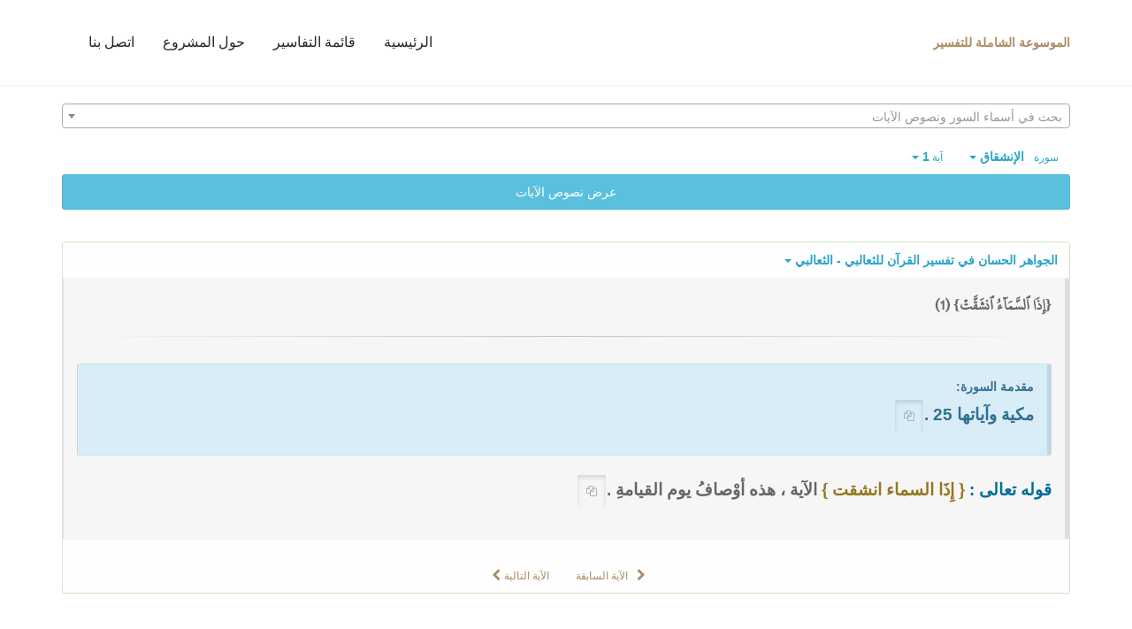

--- FILE ---
content_type: text/html; charset=UTF-8
request_url: https://quran-tafsir.net/thaaliby/sura84-aya1.html
body_size: 21715
content:
<!DOCTYPE html>
<!--[if IE 8]>			<html class="ie ie8"> <![endif]-->
<!--[if IE 9]>			<html class="ie ie9"> <![endif]-->
<!--[if gt IE 9]><!-->	<html lang="ar"> <!--<![endif]-->

	<head>
		<meta charset="utf-8">
		<title>القرآن الكريم - الجواهر الحسان في تفسير القرآن للثعالبي - تفسير سورة الإنشقاق</title>
		<meta name="description" content="{إِذَا ٱلسَّمَآءُ ٱنشَقَّتۡ} (1) مقدمة السورة:مكية وآياتها 25 .قوله تعالى : { إِذَا السماء انشقت } الآية ،هذه أوْصافُ يوم القيامةِ.....">

		<!-- mobile settings -->
		<meta name="viewport" content="width=device-width, maximum-scale=1, initial-scale=1, user-scalable=0">
		<!--[if IE]><meta http-equiv='X-UA-Compatible' content='IE=edge,chrome=1'><![endif]-->

        <link href="https://quran-tafsir.net/assets/css/base.2.css" rel="stylesheet" type="text/css">
        <link href="https://quran-tafsir.net/assets/css/custom.css" rel="stylesheet" type="text/css">

        
        	</head>

	<body class="smoothscroll enable-animation">



		<!-- wrapper -->
		<div id="wrapper">

			<div id="header" class="sticky header clearfix  shadow-afterr-3">

				<!-- TOP NAV -->
				<header id="topNav">
					<div class="container">

						<!-- Mobile Menu Button -->
						<button class="btn btn-mobile" id="mob_tog_menu" data-toggle="collapse" data-target=".nav-main-collapse">
							<i class="fa fa-bars"></i>
						</button>
                        						<!-- Logo -->
						<a class="logo pull-left" href="https://quran-tafsir.net/">
                            <b>الموسوعة الشاملة للتفسير</b>
                        </a>

						<div class="navbar-collapse pull-right nav-main-collapse collapse">
							<nav class="nav-main">
								<ul id="topMain" class="nav nav-pills nav-main nav-onepage">
									<li><!-- HOME -->
										<a href="https://quran-tafsir.net/">
											الرئيسية
										</a>
									</li>
                                    									<li>
										<a href="https://quran-tafsir.net/#categories">
											قائمة التفاسير
										</a>
									</li>

									<li>
										<a href="javascript:;" data-toggle="modal" data-target="#about-modal">
											حول المشروع
										</a>
                                    </li>
									                                    
									<li>
										<a href="/cdn-cgi/l/email-protection#13727f7e7278677271723d7c617453747e727a7f3d707c7e">
											اتصل بنا
										</a>
									</li>
								</ul>

							</nav>
						</div>

					</div>
				</header>
				<!-- /Top Nav -->

			</div>



			<!-- SLIDER -->
			
<section class="container" style="padding-top:20px">
    <div style="height:30px;margin-bottom:10px;">
        <select class="form-control select2-hidden-accessible" id="sel_aya" style="width:100%"  lang="ar" tabindex="-1" aria-hidden="true"> </select>    
    </div>
    <div>
        <div class="text-right">
            <div class="btn-group">
                <a class="btn btn-successs btn-small text-info dropdown-toggle" data-toggle="dropdown" href="#">
                <small> سورة  </small>&nbsp;
                <strong>الإنشقاق</strong>
                <span class="caret"></span>

                </a>
                <ul id="sowar_ul" class="dropdown-menu" style="max-height:300px;overflow:auto">
                                </ul>
            </div>


            <div class="btn-group">
                <a class="btn btn-successs btn-small text-info dropdown-toggle" data-toggle="dropdown" href="#">
                <small> آية </small>
                <strong>1</strong>
                <span class="caret"></span>

                </a>
                <ul id="ayat_ul" class="dropdown-menu" style="max-height:300px;overflow:auto">
                <li class="active"><a href="https://quran-tafsir.net/thaaliby/sura84-aya1.html">1</a></li><li><a href="https://quran-tafsir.net/thaaliby/sura84-aya2.html">2</a></li><li><a href="https://quran-tafsir.net/thaaliby/sura84-aya3.html">3</a></li><li><a href="https://quran-tafsir.net/thaaliby/sura84-aya4.html">4</a></li><li><a href="https://quran-tafsir.net/thaaliby/sura84-aya5.html">5</a></li><li><a href="https://quran-tafsir.net/thaaliby/sura84-aya6.html">6</a></li><li><a href="https://quran-tafsir.net/thaaliby/sura84-aya7.html">7</a></li><li><a href="https://quran-tafsir.net/thaaliby/sura84-aya8.html">8</a></li><li><a href="https://quran-tafsir.net/thaaliby/sura84-aya9.html">9</a></li><li><a href="https://quran-tafsir.net/thaaliby/sura84-aya10.html">10</a></li><li><a href="https://quran-tafsir.net/thaaliby/sura84-aya11.html">11</a></li><li><a href="https://quran-tafsir.net/thaaliby/sura84-aya12.html">12</a></li><li><a href="https://quran-tafsir.net/thaaliby/sura84-aya13.html">13</a></li><li><a href="https://quran-tafsir.net/thaaliby/sura84-aya14.html">14</a></li><li><a href="https://quran-tafsir.net/thaaliby/sura84-aya15.html">15</a></li><li><a href="https://quran-tafsir.net/thaaliby/sura84-aya16.html">16</a></li><li><a href="https://quran-tafsir.net/thaaliby/sura84-aya17.html">17</a></li><li><a href="https://quran-tafsir.net/thaaliby/sura84-aya18.html">18</a></li><li><a href="https://quran-tafsir.net/thaaliby/sura84-aya19.html">19</a></li><li><a href="https://quran-tafsir.net/thaaliby/sura84-aya20.html">20</a></li><li><a href="https://quran-tafsir.net/thaaliby/sura84-aya21.html">21</a></li><li><a href="https://quran-tafsir.net/thaaliby/sura84-aya22.html">22</a></li><li><a href="https://quran-tafsir.net/thaaliby/sura84-aya23.html">23</a></li><li><a href="https://quran-tafsir.net/thaaliby/sura84-aya24.html">24</a></li><li><a href="https://quran-tafsir.net/thaaliby/sura84-aya25.html">25</a></li>                </ul>
            </div>



        </div>
        <button class="btn btn-block btn-info" onclick="$(this).hide();$(this).next().show()" style="margin-bottom:15px;">عرض نصوص الآيات</button>
        <div class="text-center alert alert-warning rtl" style="display:none;background:#fffef6; margin-bottom:0px;">
            <div class="ayat" id="ayat">
            <a class="aya_text text-primary" href="https://quran-tafsir.net/thaaliby/sura83-aya34.html">فَٱلۡيَوۡمَ ٱلَّذِينَ ءَامَنُواْ مِنَ ٱلۡكُفَّارِ يَضۡحَكُونَ (34)</a> <a class="aya_text text-primary" href="https://quran-tafsir.net/thaaliby/sura83-aya35.html">عَلَى ٱلۡأَرَآئِكِ يَنظُرُونَ (35)</a> <a class="aya_text text-primary" href="https://quran-tafsir.net/thaaliby/sura83-aya36.html">هَلۡ ثُوِّبَ ٱلۡكُفَّارُ مَا كَانُواْ يَفۡعَلُونَ (36)</a> <div class="text-center sura-title well"><b> سورة الإنشقاق </b></div><span class="aya_text text-theme">إِذَا ٱلسَّمَآءُ ٱنشَقَّتۡ (1) </span><a class="aya_text text-primary" href="https://quran-tafsir.net/thaaliby/sura84-aya2.html">وَأَذِنَتۡ لِرَبِّهَا وَحُقَّتۡ (2)</a> <a class="aya_text text-primary" href="https://quran-tafsir.net/thaaliby/sura84-aya3.html">وَإِذَا ٱلۡأَرۡضُ مُدَّتۡ (3)</a> <a class="aya_text text-primary" href="https://quran-tafsir.net/thaaliby/sura84-aya4.html">وَأَلۡقَتۡ مَا فِيهَا وَتَخَلَّتۡ (4)</a> <a class="aya_text text-primary" href="https://quran-tafsir.net/thaaliby/sura84-aya5.html">وَأَذِنَتۡ لِرَبِّهَا وَحُقَّتۡ (5)</a> <a class="aya_text text-primary" href="https://quran-tafsir.net/thaaliby/sura84-aya6.html">يَـٰٓأَيُّهَا ٱلۡإِنسَٰنُ إِنَّكَ كَادِحٌ إِلَىٰ رَبِّكَ كَدۡحٗا فَمُلَٰقِيهِ (6)</a> <a class="aya_text text-primary" href="https://quran-tafsir.net/thaaliby/sura84-aya7.html">فَأَمَّا مَنۡ أُوتِيَ كِتَٰبَهُۥ بِيَمِينِهِۦ (7)</a> <a class="aya_text text-primary" href="https://quran-tafsir.net/thaaliby/sura84-aya8.html">فَسَوۡفَ يُحَاسَبُ حِسَابٗا يَسِيرٗا (8)</a> <a class="aya_text text-primary" href="https://quran-tafsir.net/thaaliby/sura84-aya9.html">وَيَنقَلِبُ إِلَىٰٓ أَهۡلِهِۦ مَسۡرُورٗا (9)</a> <a class="aya_text text-primary" href="https://quran-tafsir.net/thaaliby/sura84-aya10.html">وَأَمَّا مَنۡ أُوتِيَ كِتَٰبَهُۥ وَرَآءَ ظَهۡرِهِۦ (10)</a> <a class="aya_text text-primary" href="https://quran-tafsir.net/thaaliby/sura84-aya11.html">فَسَوۡفَ يَدۡعُواْ ثُبُورٗا (11)</a> <a class="aya_text text-primary" href="https://quran-tafsir.net/thaaliby/sura84-aya12.html">وَيَصۡلَىٰ سَعِيرًا (12)</a> <a class="aya_text text-primary" href="https://quran-tafsir.net/thaaliby/sura84-aya13.html">إِنَّهُۥ كَانَ فِيٓ أَهۡلِهِۦ مَسۡرُورًا (13)</a> <a class="aya_text text-primary" href="https://quran-tafsir.net/thaaliby/sura84-aya14.html">إِنَّهُۥ ظَنَّ أَن لَّن يَحُورَ (14)</a> <a class="aya_text text-primary" href="https://quran-tafsir.net/thaaliby/sura84-aya15.html">بَلَىٰٓۚ إِنَّ رَبَّهُۥ كَانَ بِهِۦ بَصِيرٗا (15)</a> <a class="aya_text text-primary" href="https://quran-tafsir.net/thaaliby/sura84-aya16.html">فَلَآ أُقۡسِمُ بِٱلشَّفَقِ (16)</a> <a class="aya_text text-primary" href="https://quran-tafsir.net/thaaliby/sura84-aya17.html">وَٱلَّيۡلِ وَمَا وَسَقَ (17)</a> <a class="aya_text text-primary" href="https://quran-tafsir.net/thaaliby/sura84-aya18.html">وَٱلۡقَمَرِ إِذَا ٱتَّسَقَ (18)</a> <a class="aya_text text-primary" href="https://quran-tafsir.net/thaaliby/sura84-aya19.html">لَتَرۡكَبُنَّ طَبَقًا عَن طَبَقٖ (19)</a> <a class="aya_text text-primary" href="https://quran-tafsir.net/thaaliby/sura84-aya20.html">فَمَا لَهُمۡ لَا يُؤۡمِنُونَ (20)</a> <a class="aya_text text-primary" href="https://quran-tafsir.net/thaaliby/sura84-aya21.html">وَإِذَا قُرِئَ عَلَيۡهِمُ ٱلۡقُرۡءَانُ لَا يَسۡجُدُونَۤ۩ (21)</a> <a class="aya_text text-primary" href="https://quran-tafsir.net/thaaliby/sura84-aya22.html">بَلِ ٱلَّذِينَ كَفَرُواْ يُكَذِّبُونَ (22)</a> <a class="aya_text text-primary" href="https://quran-tafsir.net/thaaliby/sura84-aya23.html">وَٱللَّهُ أَعۡلَمُ بِمَا يُوعُونَ (23)</a> <a class="aya_text text-primary" href="https://quran-tafsir.net/thaaliby/sura84-aya24.html">فَبَشِّرۡهُم بِعَذَابٍ أَلِيمٍ (24)</a> 
            </div>					 
            <div style="margin:auto;width:auto;text-align: center" class="text-center">
                <a class="btn no-print" href="https://quran-tafsir.net/thaaliby/sura83-aya5.html">
                    <i class="fa fa-chevron-right"></i>
                </a>
                <div class="btn-group">
                    <a class="btn btn-infoo dropdown-toggle" data-toggle="dropdown" href="#">
                    <small> الصفحة </small>

                    <strong>589</strong>
                    <span class="caret"></span>

                    </a>
                    <ul id="pages_ul" class="dropdown-menu" style="height:270px;overflow: auto">
                    
                    </ul>
                </div>
                <a class="btn no-print" href="https://quran-tafsir.net/thaaliby/sura84-aya25.html">
                <i class="fa fa-chevron-left"></i>
                </a>
            </div>
        </div>
        
    </div>

        <a id="thaaliby" style="padding-top:40px;margin-top:-40px">&nbsp;</a>
    <div class="panel panel-success" style="background:#fefefe;">
        
        <a data-key="thaaliby" class="bu_change_tafsir btn dropdown-toggle text-info" style="white-space:normal" data-toggle="modal" data-target="#tafasir-modal" href="javascript:;">
            <strong> الجواهر الحسان في تفسير القرآن للثعالبي - الثعالبي</strong>
            <span class="caret"></span>
        </a>
                &nbsp; 
            
    
            
               
        <div class="alert alert-default" style="background:#f6f6f6">
            <div class="nass" id="div_thaaliby"><div><span class="aya_text">{إِذَا ٱلسَّمَآءُ ٱنشَقَّتۡ} (1) </span></div><hr><div style="padding:10px 0"><div class="alert alert-info"><b>مقدمة السورة:<p><span id="p1" class="anchor"></span>مكية وآياتها 25 .<a href="#p1" class="btn_tag btn btn-sm active"><span class="text-gray fa fa-copy"></span></a></p></div><p><span id="p1" class="anchor"></span><span style="color:#006d98">قوله تعالى :</span> <span style="color:#947721">{ إِذَا السماء انشقت }</span> الآية ،   هذه أوْصافُ يوم القيامةِ .<a href="#p1" class="btn_tag btn btn-sm active"><span class="text-gray fa fa-copy"></span></a></p></div></div>						
        </div>
        <div class="text-center">
            <a class="btn no-print" href="https://quran-tafsir.net/thaaliby/sura83-aya36.html#thaaliby">
                <i class="fa fa-chevron-right"></i> <small>الآية السابقة</small>
            </a>
            <a class="btn no-print" href="https://quran-tafsir.net/thaaliby/sura84-aya2.html#thaaliby">
                <small>الآية التالية</small> <i class="fa fa-chevron-left"></i>
            </a>
        </div>
    </div>
        <div>&nbsp;</div>
    <div class="text-center no-print">
            <a id="bu_add_tafsir" class="btn btn-sm btn-default" data-toggle="modal" data-target="#tafasir-modal" href="#">
            المقارنة مع تفسير آخر
            </a>
        </div>
        <p>&nbsp;</p>
    </div>
</section>
<div id="tafasir-modal" class="modal fade" tabindex="-1" role="dialog" aria-labelledby="myLargeModalLabel" aria-hidden="true">
    <div class="modal-dialog modal-lg">
        <div class="modal-content">

            <!-- header modal -->
            <div class="modal-header">
                <button type="button" class="close" data-dismiss="modal" aria-label="Close"><span aria-hidden="true">&times;</span></button>
                <h4 class="modal-title" id="myLargeModalLabel">التفاسير</h4>
            </div>

            <!-- body modal -->
            <div class="modal-body">
                <div class="row" style="margin-bottom:50px">

                    <div class="col-md-12">

                        <div class="heading-title heading-line-single">
                            <h4>تفاسير مختارة <input class="form-control fld_filter" style="display:inline;width:auto" size="12" placeholder="بحث في أسماء التفاسير" type="text" value="" autocomplete="off" onkeyup="filterSeld(this)"></h4>
                        </div>

                        <div class="list-group" id="seld">
                                                                                        
                                        
                                <a class="goto-tafsir list-group-item item_title" href="https://quran-tafsir.net/montakhab/sura84-aya1.html" data-key="montakhab">المنتخب في تفسير القرآن الكريم للمجلس الأعلى للشؤون الإسلامية <small>(المنتخب)</small>  <small class="text-info tafsir_info_bu">[حول التفسير]</small>
                                    <span class="tafsir_info softhide"><br><br>العنوان: المنتخب في تفسير القرآن الكريم.
المؤلف: لجنة علماء الأزهر - المجلس الأعلى للشؤون الإسلامية.
نبذة عن الكتاب:
تفسير بأسلوب عصري مبسط واضح، وجيز بعيد عن الخلافات المذهبية، والمصطلحات الفنية والحشو والتعقيدات اللفظية.
طبعه المجلس الأعلى للشؤون الإسلامية بجمهورية مصر العربية، طبعات كثيرة منها الطبعة العشرون، بتاريخ 1423هـ- 2002م.<br><br><b>تصفح التفسير</b></span>
                                </a>
                                
                                                            
                                        
                                <a class="goto-tafsir list-group-item item_title" href="https://quran-tafsir.net/baghawy/sura84-aya1.html" data-key="baghawy">معالم التنزيل في تفسير القرآن الكريم للبغوي <small>(البغوي)</small>  <small class="text-info tafsir_info_bu">[حول التفسير]</small>
                                    <span class="tafsir_info softhide"><br><br>العنوان: معالم التنزيل للبغوي (ت 516هـ).
المؤلف: الحسين بن مسعود بن محمد البغوي، المعروف بابن الفراء أو الفراء، ويلقب بمحيي السنة. حافظ محدث مفسر من فقهاء الشافعية، والبغوي نسبة إلى بَغَا من قرى خراسان.
نبذة عن الكتاب:
من أجلّ الكتب وأنبلها حاوٍ للصحيح من الأقوال , عارٍ عن الغموض والتكلف محلى بالأحاديث النبوية والآثار الغالب عليها الصحة .
قال ابن تيمية رحمه الله:
"والبغوي تفسيرة مختصر من الثعلبي لكنه صان تفسيرة عن الأحاديث الموضوعة والآراء المبتدعة" . وقد سئل رحمه الله عن أي التفاسير أقرب إلى الكتاب والسنة ؟ الزمخشري أم القرطبي أم البغوي ؟ أو غير هؤلاء ؟ فأجاب : وأما التفاسير الثلاثة المسؤول عنها فأسلمها من البدعة والأحاديث الضعيفة - البغوي .<br><br><b>تصفح التفسير</b></span>
                                </a>
                                
                                                            
                                        
                                <a class="goto-tafsir list-group-item item_title" href="https://quran-tafsir.net/saady/sura84-aya1.html" data-key="saady">تيسير الكريم المنان في تفسير القرآن لابن سعدي <small>(ابن سعدي)</small>  <small class="text-info tafsir_info_bu">[حول التفسير]</small>
                                    <span class="tafsir_info softhide"><br><br>العنوان: تيسير الكريم الرحمن في تفسير كلام المنان للسعدي  (ت  1376 هـ).
المؤلف: السعدي، عبد الرحمن بن ناصر، عالم سعودي، كان ذا معرفة بالفقه أصوله وفروعه.
نبذة عن الكتاب:
من تفاسير السلفية التي عنيت بالعقيدة بما تشمله من توحيد الربوبية، وتوحيد الإلهية، وتوحيد الأسماء والصفات.  وقد صيغ بأسلوب سهل واضح، ويمكن تصنيفه ضمن كتب التفسير بالمأثور. 
طبع بالمملكة العربية السعودية، دار الذخائر 1422هـ- 2001م.
وطبعته  مؤسسة الرسالة بتحقيق عبد الرحمن بن معلا اللويحق، الطبعة : الأولى 1420هـ -2000 م.<br><br><b>تصفح التفسير</b></span>
                                </a>
                                
                                                            
                                        
                                <a class="goto-tafsir list-group-item item_title" href="https://quran-tafsir.net/tantawy/sura84-aya1.html" data-key="tantawy">التفسير الوسيط للقرآن الكريم لسيد طنطاوي <small>(سيد طنطاوي)</small>  <small class="text-info tafsir_info_bu">[حول التفسير]</small>
                                    <span class="tafsir_info softhide"><br><br>العنوان: التفسير الوسيط للقرآن الكريم. 
المؤلف: محمد السيد طنطاوي شيخ الأزهر.
نبدة عن الكتاب:
طبع بدار المعارف، القاهرة: 1993م.<br><br><b>تصفح التفسير</b></span>
                                </a>
                                
                                                            
                                        
                                <a class="goto-tafsir list-group-item item_title" href="https://quran-tafsir.net/qotb/sura84-aya1.html" data-key="qotb">في ظلال القرآن لسيد قطب <small>(سيد قطب)</small>  <small class="text-info tafsir_info_bu">[حول التفسير]</small>
                                    <span class="tafsir_info softhide"><br><br>العنوان: في ظلال القرآن لسيد قطب (ت  1387هـ).
المؤلف: قطب، سيد بن قطب بن إبراهيم، كاتب عالم بالتفسير، من كبار المفكرين الإسلاميين والأدباء في مصر في الثلث الثاني من القرن العشرين ومن شهداء النهضة الإسلامية الحديثة. 
نبذة عن الكتاب:
كتاب الظلال من أهم كتب التفسير في العصر الحديث، أبان فيه عن معاني القرآن الكريم بلغة راقية وأسلوب رفيع، مستخلصا منه ما يجلي شمولية المنهج الإسلامي وقوته، ومستخلصا منه ما يمكن تسميته بالهدى المنهاجي الذي يفيد المسلم في تمثل الإسلام والدعوة إليه. هذا فضلا عن نقده لكثير من الأفكار المنحرفة والأخبار الواهية الواردة في مصادر التفسير.
وقد طبع الكتاب طبعات كثيرة.<br><br><b>تصفح التفسير</b></span>
                                </a>
                                
                                                            
                                        
                                <a class="goto-tafsir list-group-item item_title" href="https://quran-tafsir.net/katheer/sura84-aya1.html" data-key="katheer">تفسير القرآن العظيم لابن كثير <small>(ابن كثير)</small>  <small class="text-info tafsir_info_bu">[حول التفسير]</small>
                                    <span class="tafsir_info softhide"><br><br>العنوان: تفسير القرآن العظيم لابن كثير (ت  774هـ).
المؤلف: ابن كثير، أبو الفداء إسماعيل بن عمر بن كثير القرشي الدمشقي، عماد الدين، مؤرخ مفسر محدث، من فقهاء الشافعية.
نبذة عن الكتاب:
من أهم كتب التفسير بالمأثور، مع وجازة لفظه وشمول معانيه، وقد تلقته الأمة بالقبول قديما وحديثا، واشتهر عند العامة والخاصة. قال أحمد شاكر في اختصار لهذا التفسير : وبعد فإن تفسير الحافظ ابن كثير أحسن التفاسير التي رأينا ، وأجودها وأدقها بعد تفسير إمام المفسيرين أبي جعفر الطبري". 
طبع طبعات كثيرة من أحسنها طبعة دار طيبة للنشر والتوزيع. بتحقيق : سامي بن محمد سلامة. الطبعة : الثانية 1420هـ - 1999 م.<br><br><b>تصفح التفسير</b></span>
                                </a>
                                
                                                            
                                        
                                <a class="goto-tafsir list-group-item item_title" href="https://quran-tafsir.net/tabary/sura84-aya1.html" data-key="tabary">جامع البيان عن تأويل آي القرآن للطبري <small>(الطبري)</small>  <small class="text-info tafsir_info_bu">[حول التفسير]</small>
                                    <span class="tafsir_info softhide"><br><br>العنوان: جامع البيان عن تأويل آي القرآن للطبري (ت 310هـ).
المؤلف: أبو جعفر، محمد بن جرير الطبري نسبة الى طـبـرسـتان،  شيخ المفسرين.
نبذة عن الكتاب:
من أجل التفاسير وأشهرها قال النووي : " أجمعت الأمة على أنه لم يصنف مثل تفسير الطبري ." وهو عبارة عن موسوعة جامعة لتراث التفسير في القرون الثلاثة الأولى.
وهذا الكتاب من أوثق وأقدم ما دون في التفسير بالمأثور، قال عنه الإمام السيوطي: "وكتابه أجل التفاسير وأعظمها فإنه يتعرض لتوجيه الأقوال وترجيح بعضها على بعض، والإعراب والاستنباط فهو يتفوق بذلك على تفاسير الأقدمين".
طبع طبعات كثيرة من أهمها:
طبعة مكتبة البابي الحلبي في ثلاثين جزءاً عام 1373هـ. 
وطبعة بتحقيق العلامة أحمد محمد شاكر، وصل فيها إلى الآية 28 من سورة إبراهيم، وصدرت بين السنوات 1374هـ و 1388هـ.
وطبعة بتحقيق الدكتور عبد الله بن عبد المحسن التركي، بالتعاون مع مركز البحوث والدراسات العربية والإسلامية بدار هجر، الطبعة الأولى 1422هـ.<br><br><b>تصفح التفسير</b></span>
                                </a>
                                
                                                            
                                        
                                <a class="goto-tafsir list-group-item item_title" href="https://quran-tafsir.net/baidawy/sura84-aya1.html" data-key="baidawy">أنوار التنزيل وأسرار التأويل للبيضاوي <small>(البيضاوي)</small>  <small class="text-info tafsir_info_bu">[حول التفسير]</small>
                                    <span class="tafsir_info softhide"><br><br>العنوان: أنوار التنزيل و أسرار التأويل للبيضاوي (ت 685هـ).
المؤلف: أبو سعيد عبد الله بن عمر بن محمد ناصر الدين البيضاوي، نسبة إلى المدينة البيضاء قرب شيراز. قاضٍ، مفسر، عالم بالفقه والأصلين والعربية والمنطق، من أعيان الشافعية.
نبذة عن الكتاب:
قال في كشف الظنون: "وتفسيره هذا كتاب عظيم الشأن، غني عن البيان، لخص فيه من الكشاف ما يتعلق بالإعراب والمعاني والبيان، ومن التفسير الكبير ما يتعلق بالحكمة والكلام، ومن تفسير الراغب ما يتعلق بالاشتقاق وغوامض الحقائق ولطائف الإشارات وضم إليه ما ورى زناد فكره من الوجوه المعقولة والتصرفات المقبولة".
وهذا التفسير مشهور ومتداول في القديم والحديث ، وطبع عدة طبعات وقرر للتدريس في كثير من الجامعات والمعاهد الدينية ، وله شروح كثيرة جدا ، وحواش كبيرة ، أشهرها حاشية الشهاب الخفاجي. 
طبع أكثر من مرة.<br><br><b>تصفح التفسير</b></span>
                                </a>
                                
                                                            
                                        
                                <a class="goto-tafsir list-group-item item_title" href="https://quran-tafsir.net/atia/sura84-aya1.html" data-key="atia">المحرر الوجيز في تفسير الكتاب العزيز لابن عطية <small>(ابن عطية)</small>  <small class="text-info tafsir_info_bu">[حول التفسير]</small>
                                    <span class="tafsir_info softhide"><br><br>العنوان: المحرر الوجيز في تفسير الكتاب العزيز لابن عطية (ت  542 هـ). 
المؤلف: أبو محمد، عبد الحق بن غالب ابن عطية، الأندلسي الغرناطي،  مفسر قاض عارف بالأحكام والحديث، أديب، شاعر، من فقهاء المالكية.
نبذة عن الكتاب:
تأليف سهل العبارة ، يورد من التفسير المأثور ، ويختار منه في غير إكثار ، وينقل عن ابن جرير كثيراً ، كما ينقل عن غيره مع المناقشة، كثير الاستشهاد بالشعر العربي، معنيّ بالشواهد الأدبية، يحتكم إلى اللغة العربية لدى توجيهه بعض المعاني ، كثير الاهتمام بالصناعة النحوية.
طبعته وزارة الأوقاف والشؤون الإسلامية بالمغرب، ثم طبع بدولة قطر بتحقيق عبد الله بن إبراهيم الأنصاري والسيد عبد العال السيد إبراهيم، الطبعة الأولى 1402هـ- 1982م.<br><br><b>تصفح التفسير</b></span>
                                </a>
                                
                                                            
                                        
                                <a class="goto-tafsir list-group-item item_title" href="https://quran-tafsir.net/ashour/sura84-aya1.html" data-key="ashour">التحرير والتنوير لابن عاشور <small>(ابن عاشور)</small>  <small class="text-info tafsir_info_bu">[حول التفسير]</small>
                                    <span class="tafsir_info softhide"><br><br>العنوان: التحرير والتنوير من التفسير لابن عاشور (ت  1393هـ).
المؤلف: ابن عاشور، محمد الطاهر، رئيس المفتين المالكيين بتونس، وأحد كبار علمائها، مفسر، لغوي، نحوي، أديب، من دعاة الإصلاح.
نبذة عن الكتاب:
واسم التفسير المذكور هو المختصر لاسمه الطويل"تحرير المعنى السديد وتنوير العقل الجديد وتفسير الكتاب المجيد" ذكر ذلك في المقدمة.
ويعتبر في الجملة تفسيرا بلاغيا بيانيا لغويا عقلانيا لا يغفل المأثور ويهتم بالقراءات . مع عناية بذكر محاور كل سورة والتنبيه على التناسب بين الآيات والسور. طبع بتونس، الدار التونسية للنشر، 1984م.<br><br><b>تصفح التفسير</b></span>
                                </a>
                                
                                                            
                                        
                                <a class="goto-tafsir list-group-item item_title" href="https://quran-tafsir.net/mobdii/sura84-aya1.html" data-key="mobdii">الجامع التاريخي لبيان القرآن الكريم <small>(مركز مبدع)</small>  <small class="text-info tafsir_info_bu">[حول التفسير]</small>
                                    <span class="tafsir_info softhide"><br><br>يقصد ب "الجامع التاريخي لبيان القرآن الكريم" ذلكم التفسير الجامع لكل ما بُيِّن به المراد من كلام الله تعالى في كتب التفسير التي اعتمدت في هذا الجامع، مرتبا تاريخيا حسب وفيات المفسرين، محذوفا منه كلُّ ما لا حاجة إليه اليوم في بيان المراد من كلام الله تعالى.<br><br><b>تصفح التفسير</b></span>
                                </a>
                                
                                                                           
                        </div>

                    </div>

                </div>
                <div class="row">

                    <div class="col-md-12">

                        <div class="heading-title heading-line-single">
                            <h4>قائمة التفاسير - <small>مرتبة تاريخيا</small> <input class="form-control fld_filter" style="display:inline;width:auto" size="12" placeholder="بحث في أسماء التفاسير" type="text" value="" autocomplete="off" onkeyup="filterAll(this)"></h4>
                        </div>
                        
                        <div class="list-group" id="all">
                                                                                        
                                                                <a class="list-group-item cat_title disabled" style="cursor:auto" href="javascript:;">القرن الثاني الهجري</a>
                                                                                                <a class="goto-tafsir list-group-item item_title" href="https://quran-tafsir.net/moqatel/sura84-aya1.html" data-key="moqatel">تفسير مقاتل بن سليمان <small>(مقاتل)</small>  <small class="text-info tafsir_info_bu">[حول التفسير]</small>
                                    <span class="tafsir_info softhide"><br><br>العنوان: تفسير مقاتل (ت 150هـ).
المؤلف: أبو الحسن، مقاتل بن سليمان بن بشير الأزدي بالولاء، البلخي. مفسر، متكلم، اختلف العلماء في أمره، فمنهم من وثقه، ومنهم من نسبه إلى الكذب، قال عنه الذهبي في التذكرة: "هو متروك الحديث، وقد لطخ بالتجسيم مع أنه كان من أوعية العلم بحرا في التفسير".
نبذة عن الكتاب:
هذا الكتاب من التفاسير المتقدمة، والبعض يعتبره أول تفسير كامل للقرآن الكريم.
طبع بتحقيق عبد الله شحاته دار إحياء التراث الإسلامي. 
وبتحقيق أحمد فريد المزيدي، دار الكتب العلمية 2003م.<br><br><b>تصفح التفسير</b></span>
                                </a>
                                
                                                            
                                                                <a class="list-group-item cat_title disabled" style="cursor:auto" href="javascript:;">القرن الثالث الهجري</a>
                                                                                                <a class="goto-tafsir list-group-item item_title" href="https://quran-tafsir.net/farraa/sura84-aya1.html" data-key="farraa">معاني القرآن للفراء <small>(الفراء)</small>  <small class="text-info tafsir_info_bu">[حول التفسير]</small>
                                    <span class="tafsir_info softhide"><br><br>العنوان: معاني القرآن للفراء (ت 207هـ)
المؤلف: أبو زكريا، يحيى بن زياد بن عبد الله بن منصور الديلمي المشهور بالفراء، من أعلم الكوفيين بالنحو واللغة والأدب وغيرها.
نبذة عن الكتاب:
 يعد كتابه هذا من أقدم وأهم كتب الغريب والمعاني.
طبع عدة طبعات منها: طبعة عالم الكتب، بيروت، الطبعة الثانية 1980م.<br><br><b>تصفح التفسير</b></span>
                                </a>
                                
                                                            
                                                                <a class="list-group-item cat_title disabled" style="cursor:auto" href="javascript:;">القرن الرابع الهجري</a>
                                                                                                <a class="goto-tafsir list-group-item item_title" href="https://quran-tafsir.net/tabary/sura84-aya1.html" data-key="tabary">جامع البيان عن تأويل آي القرآن للطبري <small>(الطبري)</small>  <small class="text-info tafsir_info_bu">[حول التفسير]</small>
                                    <span class="tafsir_info softhide"><br><br>العنوان: جامع البيان عن تأويل آي القرآن للطبري (ت 310هـ).
المؤلف: أبو جعفر، محمد بن جرير الطبري نسبة الى طـبـرسـتان،  شيخ المفسرين.
نبذة عن الكتاب:
من أجل التفاسير وأشهرها قال النووي : " أجمعت الأمة على أنه لم يصنف مثل تفسير الطبري ." وهو عبارة عن موسوعة جامعة لتراث التفسير في القرون الثلاثة الأولى.
وهذا الكتاب من أوثق وأقدم ما دون في التفسير بالمأثور، قال عنه الإمام السيوطي: "وكتابه أجل التفاسير وأعظمها فإنه يتعرض لتوجيه الأقوال وترجيح بعضها على بعض، والإعراب والاستنباط فهو يتفوق بذلك على تفاسير الأقدمين".
طبع طبعات كثيرة من أهمها:
طبعة مكتبة البابي الحلبي في ثلاثين جزءاً عام 1373هـ. 
وطبعة بتحقيق العلامة أحمد محمد شاكر، وصل فيها إلى الآية 28 من سورة إبراهيم، وصدرت بين السنوات 1374هـ و 1388هـ.
وطبعة بتحقيق الدكتور عبد الله بن عبد المحسن التركي، بالتعاون مع مركز البحوث والدراسات العربية والإسلامية بدار هجر، الطبعة الأولى 1422هـ.<br><br><b>تصفح التفسير</b></span>
                                </a>
                                
                                                            
                                                                <a class="goto-tafsir list-group-item item_title" href="https://quran-tafsir.net/maturidy/sura84-aya1.html" data-key="maturidy">تأويلات أهل السنة للماتريدي <small>(الماتريدي)</small>  <small class="text-info tafsir_info_bu">[حول التفسير]</small>
                                    <span class="tafsir_info softhide"><br><br>العنوان: تأويلات أهل السنة للماتريدي ( ت 333) 
 المؤلف: أبو منصور، محمد بن محمد بن محمود الماتريدي السمرقندي الحنفي، الملقب ب( إمام المتكلمين) وإليه نسبة الماتريدية.
نبذة عن الكتاب:
هو كتاب في تفسير القرآن قال عنه الشيخ عبد القادر في الجواهر المضيئة : "وهو كتاب لا يوازيه فيه كتاب بل لا يدانيه شيء من تصانيف من سبقه في ذلك الفن".
طبع بتحقيق فاطمة يوسف الخيمي، مؤسسة الرسالة ناشرون، بيروت، الطبعة الأولى 1425هـ- 2004م. وهي النسخة المعتمدة في "الجامع".<br><br><b>تصفح التفسير</b></span>
                                </a>
                                
                                                            
                                                                <a class="goto-tafsir list-group-item item_title" href="https://quran-tafsir.net/samarqandy/sura84-aya1.html" data-key="samarqandy">بحر العلوم لعلي بن يحيى السمرقندي <small>(السمرقندي)</small>  <small class="text-info tafsir_info_bu">[حول التفسير]</small>
                                    <span class="tafsir_info softhide"><br><br>العنوان: بحر العلوم للسمرقندي (ت 373هـ).
المؤلف: أبو الليث، نصر بن محمد بن بن أحمد، السمرقندي، الملقب بإمام الهدى، مفسر، محدث، صوفي من أئمة الحنفية. 
نبذة عن الكتاب:	
كتاب جامع بين التفسير بالمأثور والمعقول، غير أن الغالب عليه نصوص مروية في التفسير، قال فيه حاجي خليفة: "وهو كتاب مشهور، لطيف مفيد". 
طبع ببيروت بتحقيق محمود مطرجي، دار الفكر ، الطبعة الأولى 1418هـ - 1997م.<br><br><b>تصفح التفسير</b></span>
                                </a>
                                
                                                            
                                                                <a class="goto-tafsir list-group-item item_title" href="https://quran-tafsir.net/zamanen/sura84-aya1.html" data-key="zamanen">تفسير ابن أبي زمنين <small>(ابن أبي زمنين)</small>  <small class="text-info tafsir_info_bu">[حول التفسير]</small>
                                    <span class="tafsir_info softhide"><br><br>العنوان: تفسير القرآن العزيز لابن أبي زمنين (ت 399هـ). 
المؤلف: أبو عبد الله، محمد بن عبد الله بن عيسى، ابن أبي زمنين المري، فقيه مالكي، من الوعاظ والأدباء.
نبذة عن الكتاب: 
مختصر لكتاب يحيى بن سلام في تفسير القرآن، حذف منه التكرار وبعض الزوائد، وأضاف المؤلف بعض الزيادات واعتنى كثيراً بالإعراب واللغة.
طُبِعَ مُحَقَّقاً عام 1423هـ, دار الفاروق الحديثة- القاهرة.<br><br><b>تصفح التفسير</b></span>
                                </a>
                                
                                                            
                                                                <a class="list-group-item cat_title disabled" style="cursor:auto" href="javascript:;">القرن الخامس الهجري</a>
                                                                                                <a class="goto-tafsir list-group-item item_title" href="https://quran-tafsir.net/taalaby/sura84-aya1.html" data-key="taalaby">الكشف والبيان في تفسير القرآن للثعلبي <small>(الثعلبي)</small>  <small class="text-info tafsir_info_bu">[حول التفسير]</small>
                                    <span class="tafsir_info softhide"><br><br>العنوان: الكشف والبيان في تفسير القرآن للثعلبي  (ت 427هـ).
المؤلف: أبو إسحاق، أحمد بن محمد بن إبراهيم، الثعلبي، ، مفسر ، حافظ، عالم بالعربية.
نبذة عن الكتاب:
 يعد من التفاسير المتقدمة الجامعة بين المأثور والمعقول. ذكر أنه جمعه من مائة كتاب لكن قال ابن تيمية: "والثعلبي هو في نفسه كان فيه خير ودين ولكنه كان حاطب ليل ينقل ما وجد في كتب التفسير من صحيح وضعيف وموضوع".
طبع بتحقيق سيد كسروي حسن، دار الكتب العلمية، بيروت، الطبعة الأولى: 1425هـ- 2004م.<br><br><b>تصفح التفسير</b></span>
                                </a>
                                
                                                            
                                                                <a class="goto-tafsir list-group-item item_title" href="https://quran-tafsir.net/makky/sura84-aya1.html" data-key="makky">الهداية إلى بلوغ النهاية لمكي بن ابي طالب <small>(مكي ابن أبي طالب)</small>  <small class="text-info tafsir_info_bu">[حول التفسير]</small>
                                    <span class="tafsir_info softhide"><br><br>العنوان: الهداية إلى بلوغ النهاية لمكي بن أبي طالب (ت 437هـ)
المؤلف: أبو محمد، مكي بن أبي طالب القيسي، القيرواني القرطبي المالكي، اشتهر بالتأليف في القراءات وعلوم القرآن.
نبذة عن الكتاب:
أصل هذا الكتاب مجموعة رسائل جامعية أعدها الباحثون: صالح زارة، محمد علوي بنصر، الحسن بوقسيمي، الحسين عاصم، عبد الحق حنشي، مولاي عمر بنحماد، إبراهيم أصبان، عز الدين جوليد، عبد العزيز اليعكوبي، مصطفى رياح، مصطفى الصمدي، مصطفى فوضيل. تحت إشراف الدكتور الشاهد البوشيخي.
ويكتسي هذا التفسير أهمية خاصة من عدة جوانب منها: أنه ينتمي إلى فترة زمنية متقدمة، وأنه إبراز لجهد مهم من جهود علماء الغرب الإسلامي في مجال التفسير، كما أن إخراجه كان ثمرة لجهود أكاديمية متبوعة بمراجعة تدقيقية من قبل لجنة علمية من جامعة الشارقة.
طبعته جامعة الشارقة، الطبعة الأولى 1429هـ.<br><br><b>تصفح التفسير</b></span>
                                </a>
                                
                                                            
                                                                <a class="goto-tafsir list-group-item item_title" href="https://quran-tafsir.net/mawardy/sura84-aya1.html" data-key="mawardy">النكت و العيون للماوردي <small>(الماوردي)</small>  <small class="text-info tafsir_info_bu">[حول التفسير]</small>
                                    <span class="tafsir_info softhide"><br><br>العنوان: النكت والعيون للماوردي (ت  450هـ).
المؤلف: الماوردي، أبو الحسن علي بن محمد البصري، القاضي، الشافعي، الأصولي، المفسر، الأديب. والماوردي نسبة إلى بيع ماء الورد. سكن بغداد وولي القضاء في بلدان كثيرة. يقال إنه كان يميل إلى مذهب الاعتزال في بعض المسائل، ولا يوافقهم في جميع أصولهم. 
نبذة عن الكتاب:
يقول الماوردي في بيان مقصده ومنهجه: "جعلت كتابي هذا مقصورا على تأويل ما خفي علمه وتفسير ما غمض تصوره وفهمه، وجعلته جامعا بين أقاويل السلف والخلف، وموضحا عن المؤتلف والمختلف...".
طبع بتحقيق خضر محمد خضر، وزارة الأوقاف والشؤون الإسلامية بدولة الكويت، مطابع مقهوي، الطبعة الأولى: 1402هـ 1982م.<br><br><b>تصفح التفسير</b></span>
                                </a>
                                
                                                            
                                                                <a class="goto-tafsir list-group-item item_title" href="https://quran-tafsir.net/qoshairy/sura84-aya1.html" data-key="qoshairy">لطائف الإشارات للقشيري <small>(القشيري)</small>  <small class="text-info tafsir_info_bu">[حول التفسير]</small>
                                    <span class="tafsir_info softhide"><br><br>العنوان: لطائف الإشارات للقشيري (ت 465هـ).
المؤلف: أبو القاسم، عبد الكريم ابن هوازن ابن عبد الملك بن طلحة بن محمد القشيري ، عالم بالفقه والتفسير والحديث والأصول والأدب والتصوف.
نبذة عن الكتاب:
وكتابه هذا تفسير صوفي كامل للقرآن الكريم، طبع بتحقيق سعيد قطيفة، المكتبة التوفيقية، القاهرة، وبتحقيق عبد اللطيف حسن عبد الرحمن، دار الكتب العلمية، بيروت، 1420هـ- 2000م.<br><br><b>تصفح التفسير</b></span>
                                </a>
                                
                                                            
                                                                <a class="goto-tafsir list-group-item item_title" href="https://quran-tafsir.net/wahidy/sura84-aya1.html" data-key="wahidy">الوجيز في تفسير الكتاب العزيز للواحدي <small>(الواحدي)</small>  <small class="text-info tafsir_info_bu">[حول التفسير]</small>
                                    <span class="tafsir_info softhide"><br><br>العنوان: الوجيز في تفسير الكتاب العزيز للواحدي (ت 468هـ).
المؤلف: أبو الحسن، علي بن محمد بن علي الواحدي، عالم بالتفسير والأدب.
نبذة عن الكتاب:
من كتب التفسير بالمأثور، مع عناية باللغة والمعاني والفقه. طبع بمصر سنة 1305هـ بهامش "التفسير المنير لمعالم التنزيل".<br><br><b>تصفح التفسير</b></span>
                                </a>
                                
                                                            
                                                                <a class="list-group-item cat_title disabled" style="cursor:auto" href="javascript:;">القرن السادس الهجري</a>
                                                                                                <a class="goto-tafsir list-group-item item_title" href="https://quran-tafsir.net/baghawy/sura84-aya1.html" data-key="baghawy">معالم التنزيل في تفسير القرآن الكريم للبغوي <small>(البغوي)</small>  <small class="text-info tafsir_info_bu">[حول التفسير]</small>
                                    <span class="tafsir_info softhide"><br><br>العنوان: معالم التنزيل للبغوي (ت 516هـ).
المؤلف: الحسين بن مسعود بن محمد البغوي، المعروف بابن الفراء أو الفراء، ويلقب بمحيي السنة. حافظ محدث مفسر من فقهاء الشافعية، والبغوي نسبة إلى بَغَا من قرى خراسان.
نبذة عن الكتاب:
من أجلّ الكتب وأنبلها حاوٍ للصحيح من الأقوال , عارٍ عن الغموض والتكلف محلى بالأحاديث النبوية والآثار الغالب عليها الصحة .
قال ابن تيمية رحمه الله:
"والبغوي تفسيرة مختصر من الثعلبي لكنه صان تفسيرة عن الأحاديث الموضوعة والآراء المبتدعة" . وقد سئل رحمه الله عن أي التفاسير أقرب إلى الكتاب والسنة ؟ الزمخشري أم القرطبي أم البغوي ؟ أو غير هؤلاء ؟ فأجاب : وأما التفاسير الثلاثة المسؤول عنها فأسلمها من البدعة والأحاديث الضعيفة - البغوي .<br><br><b>تصفح التفسير</b></span>
                                </a>
                                
                                                            
                                                                <a class="goto-tafsir list-group-item item_title" href="https://quran-tafsir.net/zamakhshary/sura84-aya1.html" data-key="zamakhshary">الكشاف عن حقائق التنزيل للزمخشري <small>(الزمخشري)</small>  <small class="text-info tafsir_info_bu">[حول التفسير]</small>
                                    <span class="tafsir_info softhide"><br><br>العنوان: الكشاف عن حقائق التأويل للزمخشري(ت  538هـ).
المؤلف: أبو القاسم محمود بن عمر بن محمد الزمخشري الخوارزمي، جار الله،  والزمخشري نسبة إلى زمخشر من قرى خراسان. إمام عصره في اللغة والنحو والبيان والتفسير.
نبذة عن الكتاب:
تفسيرٍ يكشف عن وجوه الإعجاز القرآني البلاغية، والأسلوبية، واللغوية.
وهو أشهر تفاسير المعتزلة.
طبع ، بمطبعة مصطفى البابي الحلبي وأولاده ـ مصر سنة 1385هـ ـ 1966م.<br><br><b>تصفح التفسير</b></span>
                                </a>
                                
                                                            
                                                                <a class="goto-tafsir list-group-item item_title" href="https://quran-tafsir.net/atia/sura84-aya1.html" data-key="atia">المحرر الوجيز في تفسير الكتاب العزيز لابن عطية <small>(ابن عطية)</small>  <small class="text-info tafsir_info_bu">[حول التفسير]</small>
                                    <span class="tafsir_info softhide"><br><br>العنوان: المحرر الوجيز في تفسير الكتاب العزيز لابن عطية (ت  542 هـ). 
المؤلف: أبو محمد، عبد الحق بن غالب ابن عطية، الأندلسي الغرناطي،  مفسر قاض عارف بالأحكام والحديث، أديب، شاعر، من فقهاء المالكية.
نبذة عن الكتاب:
تأليف سهل العبارة ، يورد من التفسير المأثور ، ويختار منه في غير إكثار ، وينقل عن ابن جرير كثيراً ، كما ينقل عن غيره مع المناقشة، كثير الاستشهاد بالشعر العربي، معنيّ بالشواهد الأدبية، يحتكم إلى اللغة العربية لدى توجيهه بعض المعاني ، كثير الاهتمام بالصناعة النحوية.
طبعته وزارة الأوقاف والشؤون الإسلامية بالمغرب، ثم طبع بدولة قطر بتحقيق عبد الله بن إبراهيم الأنصاري والسيد عبد العال السيد إبراهيم، الطبعة الأولى 1402هـ- 1982م.<br><br><b>تصفح التفسير</b></span>
                                </a>
                                
                                                            
                                                                <a class="list-group-item cat_title disabled" style="cursor:auto" href="javascript:;">القرن السابع الهجري</a>
                                                                                                <a class="goto-tafsir list-group-item item_title" href="https://quran-tafsir.net/alrazy/sura84-aya1.html" data-key="alrazy">مفاتيح الغيب للرازي <small>(الفخر الرازي)</small>  <small class="text-info tafsir_info_bu">[حول التفسير]</small>
                                    <span class="tafsir_info softhide"><br><br>العنوان: مفاتيح الغيب ( التفسير الكبير) للرازي (ت  606هـ).
المؤلف: أبو عبد الله، محمد بن عمر بن الحسين، فخر الدين الرازي،. مفسر متكلم أشعري من أئمة الشافعية. 
نبذة عن الكتاب:
من أشهر التفاسير التي تصنف ضمن التفسير بالرأي، اعتنى فيه المؤلف ببيان التناسب بين الآيات والسور، وفيه استطراد وتوسع في الحديث عن العلوم الكونية والمسائل الكلامية والفلسفية والفقهية وغيرها. كما يتضمن ردودا على الفرق والنحل والمذاهب كالمعتزلة والفلاسفة وغيرهم. كما أنه يضم استنباطات دقيقة مفيدة. 
ومن المعروف أن الرازي لم يكمله ، فجاء شهاب الدين الخوبي الدمشقي (ت  639هـ ) وأكمل قسما منه ، ثم جاء بعده نجم الدين القمولي (ت  727هـ ) فأتمه إلى الأخير ، دون أن يتميز الأصل من التكمل. 
طبع ببيروت، دار الكتب العلمية، الطبعة الأولى 1418هـ- 1997م.<br><br><b>تصفح التفسير</b></span>
                                </a>
                                
                                                            
                                                                <a class="goto-tafsir list-group-item item_title" href="https://quran-tafsir.net/alez/sura84-aya1.html" data-key="alez">تفسير العز بن عبد السلام <small>(العز بن عبد السلام)</small>  <small class="text-info tafsir_info_bu">[حول التفسير]</small>
                                    <span class="tafsir_info softhide"><br><br>العنوان: تفسير القرآن للعز بن عبد السلام (ت 660هـ)
المؤلف: العز بن عبد السلام، السلمي الدمشقي الشافعي . سلطان العلماء، من فقهاء الشافعية المجتهدين.
نبذة عن الكتاب:
هذا الكتاب مختصر جيد لكتاب (النكت والعيون) للماوردي. 
طبع بتحقيق الدكتور عبد الله الوهيبي، في ثلاث مجلدات، دار  ابن حزم، ببيروت 1416هـ - 1996م.
ثم طبع مجردا عن الهوامش والتعليقات في مجلد واحد ، بنفس الدار،  الطبعة الأولى: 1422هـ- 2003م.<br><br><b>تصفح التفسير</b></span>
                                </a>
                                
                                                            
                                                                <a class="goto-tafsir list-group-item item_title" href="https://quran-tafsir.net/qortoby/sura84-aya1.html" data-key="qortoby">الجامع لأحكام القرآن للقرطبي <small>(القرطبي)</small>  <small class="text-info tafsir_info_bu">[حول التفسير]</small>
                                    <span class="tafsir_info softhide"><br><br>العنوان: الجامع لأحكام القرآن والمبين لما تضمنه من السنة وآي الفرقان للقرطبي (ت  671هـ).
المؤلف: أبو عبد الله، محمد بن أحمد بن أبي بكر بن فرح القرطبي، الأنصاري الخزرجي الأندلسي المالكي، من كبار المفسرين، محدث، فقيه.
نبذة عن الكتاب:
هذا الكتاب من أجمع ما صنف في أحكام القرآن،  ولم يقتصر عليها.  بل شرح سائر الآيات.مع عناية بأسباب النزول ، القراءات ، واللغات ووجوه الإعراب ، وتخريج الأحاديث ، وبيان غريب الألفاظ ، والاستشهاد بأشعار العرب وعرض أراء الفقهاء وأقاويل المفسرين، مع النقد والرد.
طبع عدة طبعات أولها عام 1933م بمصر وآخرها طبعة رابطة العالم الإسلامي 1427هـ 2006م.<br><br><b>تصفح التفسير</b></span>
                                </a>
                                
                                                            
                                                                <a class="goto-tafsir list-group-item item_title" href="https://quran-tafsir.net/baidawy/sura84-aya1.html" data-key="baidawy">أنوار التنزيل وأسرار التأويل للبيضاوي <small>(البيضاوي)</small>  <small class="text-info tafsir_info_bu">[حول التفسير]</small>
                                    <span class="tafsir_info softhide"><br><br>العنوان: أنوار التنزيل و أسرار التأويل للبيضاوي (ت 685هـ).
المؤلف: أبو سعيد عبد الله بن عمر بن محمد ناصر الدين البيضاوي، نسبة إلى المدينة البيضاء قرب شيراز. قاضٍ، مفسر، عالم بالفقه والأصلين والعربية والمنطق، من أعيان الشافعية.
نبذة عن الكتاب:
قال في كشف الظنون: "وتفسيره هذا كتاب عظيم الشأن، غني عن البيان، لخص فيه من الكشاف ما يتعلق بالإعراب والمعاني والبيان، ومن التفسير الكبير ما يتعلق بالحكمة والكلام، ومن تفسير الراغب ما يتعلق بالاشتقاق وغوامض الحقائق ولطائف الإشارات وضم إليه ما ورى زناد فكره من الوجوه المعقولة والتصرفات المقبولة".
وهذا التفسير مشهور ومتداول في القديم والحديث ، وطبع عدة طبعات وقرر للتدريس في كثير من الجامعات والمعاهد الدينية ، وله شروح كثيرة جدا ، وحواش كبيرة ، أشهرها حاشية الشهاب الخفاجي. 
طبع أكثر من مرة.<br><br><b>تصفح التفسير</b></span>
                                </a>
                                
                                                            
                                                                <a class="list-group-item cat_title disabled" style="cursor:auto" href="javascript:;">القرن الثامن الهجري</a>
                                                                                                <a class="goto-tafsir list-group-item item_title" href="https://quran-tafsir.net/nasafy/sura84-aya1.html" data-key="nasafy">مدارك التنزيل وحقائق التأويل للنسفي <small>(النسفي)</small>  <small class="text-info tafsir_info_bu">[حول التفسير]</small>
                                    <span class="tafsir_info softhide"><br><br>العنوان: مدارك التنزيل وحقائق التأويل للنسفي (ت  710 هـ).
المؤلف: أبو البركات، عبد الله بن أحمد بن محمود النسفي، ، حافظ الدين،  مفسر، متكلم، أصولي، من فقهاء الحنفية، ونسبته إلى نسف من بلاد السند بين جيجون وسمرقند.
نبذة عن الكتاب:
وهو تفسير مختصر مفيد من تفسير البيضاوي ، ومن الكشاف للزمخشري ، فجاء ، كما قال المؤلف: " كتابا وسطا في التأويلات ، جامعا لوجوه الإعراب والقراءات ، متضمنا لدقائق علمي البديع والإشارات حاليا بأقاويل أهل الستة والجماعة ، خاليا عن أباطيل أهل البدع والضلالة ، ليس بالطويل الممل ، ولا بالقصير المخل"
والكتاب مشهور ومطبوع عدة طبعات كما قرر للتدريس في كثير من المعاهد الدينية.<br><br><b>تصفح التفسير</b></span>
                                </a>
                                
                                                            
                                                                <a class="goto-tafsir list-group-item item_title" href="https://quran-tafsir.net/khazen/sura84-aya1.html" data-key="khazen">لباب التأويل في معاني التنزيل للخازن <small>(الخازن)</small>  <small class="text-info tafsir_info_bu">[حول التفسير]</small>
                                    <span class="tafsir_info softhide"><br><br>العنوان: لباب التأويل في معاني التنزيل للخازن (ت  741هـ)،
المؤلف: أبو الحسن علي بن محمد الخازن،، صوفي عالم بالتفسير والحديث، مشارك في بعض العلوم، من فقهاء الشافعية، وكان خازن الكتب بالمدرسة السميساطية في دمشق. 
نبذة عن الكتاب:
هذا الكتاب تهذيب لتفسير الإمام البغوي يقول الخازن: "ولم أجعل لنفسي تصرفا سوى النقل والانتخاب". ابتعد فيه عن التطويل، وحذف منه الأسانيد، وأورد فيه التفسير الإفرادي والإجمالي واللغوي، وفضائل السور، وأسباب النزول، معتمدا في ذلك غالبا على الأحاديث النبوية والآثار الصحيحة مع تخريج الأحاديث والآثار، إضافة إلى الشواهد الشعرية العربية.
ثم يقول الدكتور محمد حسين الذهبي: "هذا التفسير يطرق مواضيع كثيرة في نواح من العلم مختلفة، ولكن شهرته القصصية، وسمعته الإسرائيلية، أساءت إليه كثيرا، وكادت تصد الناس عن الرجوع إليه والتعويل عليه".
طبع ببيروت بتحقيق عبد السلام محمد علي شاهين، دار الكتب العلمية، الطبعة الأولى 1425هـ- 2004م.<br><br><b>تصفح التفسير</b></span>
                                </a>
                                
                                                            
                                                                <a class="goto-tafsir list-group-item item_title" href="https://quran-tafsir.net/jezzy/sura84-aya1.html" data-key="jezzy">التسهيل لعلوم التنزيل، لابن جزي <small>(ابن جزي)</small>  <small class="text-info tafsir_info_bu">[حول التفسير]</small>
                                    <span class="tafsir_info softhide"><br><br>العنوان: التسهيل لعلوم التنزيل لابن جزي (ت  741هـ). 
المؤلف: ، أبو القاسم، محمد بن أحمد بن محمد ابن جزي الكلبي. فقيه مالكي عالم بالأصول والتفسير واللغة، من أهل غرانطة.
نبذة عن الكتاب:
تفسير وجيز جامع لأقوال المفسرين متضمن لعدة فوائد مما أخذه عن شيوخه أو مما التقطه من الكتب، مع حسن العبارة وتحقيق الأقوال وتمييز الراجح من المرجوح. 
طبع ببيروت، دار الفكر.<br><br><b>تصفح التفسير</b></span>
                                </a>
                                
                                                            
                                                                <a class="goto-tafsir list-group-item item_title" href="https://quran-tafsir.net/hayyan/sura84-aya1.html" data-key="hayyan">البحر المحيط لأبي حيان الأندلسي <small>(أبو حيان)</small>  <small class="text-info tafsir_info_bu">[حول التفسير]</small>
                                    <span class="tafsir_info softhide"><br><br>العنوان: البحر المحيط لأبي حيان (ت  745هـ).
المؤلف: أبو حيان النحوي، محمد بن يوسف بن علي، الغرناطي نحوي، لغوي، مفسر، محدث، مقرئ، مؤرخ، أديب، كان ظاهري المذهب ثم تحول شافعيا. 
نبذة عن الكتاب:
اشتهر هذا الكتاب بغلبة الناحية النحوية على مادته، يضاف إلى ذلك اهتمام مؤلفه بالناحية البلاغية والأحكام الفقهية .
طبع بالقاهرة، دار الكتاب الإسلامي، الطبعة الثانية 1413هـ -1992م.<br><br><b>تصفح التفسير</b></span>
                                </a>
                                
                                                            
                                                                <a class="goto-tafsir list-group-item item_title" href="https://quran-tafsir.net/halaby/sura84-aya1.html" data-key="halaby">الدر المصون في علم الكتاب المكنون للسمين الحلبي <small>(السمين الحلبي)</small>  <small class="text-info tafsir_info_bu">[حول التفسير]</small>
                                    <span class="tafsir_info softhide"><br><br>العنوان: الدر المصون في علم الكتاب المكنون للسمين الحلبي  (ت  756هـ).
المؤلف: أبو العباس أحمد بن يوسف بن عبد الدايم السمين ، الحلبي،  نحوي، مقرئ مفسر، من فقهاء الشافعية، 
نبذة عن الكتاب:
كتاب جامع لأقوال السابقين، فيه عناية كبيرة بشرح الألفاظ، وذكر الآراء المختلفة في الإعراب، وأوجه القراءات، والبلاغة، وذكر الكثير من الشواهد الشعرية. وقال صاحب كشف الظنون: "لخصه من البحر المحيط لأبي حيان وناقشه فيه كثيرا".
طبع بتحقيق د. أحمد محمد الخراط، بدمشق، دار القلم، الطبعة الأولى: 1406هـ- 1986م.<br><br><b>تصفح التفسير</b></span>
                                </a>
                                
                                                            
                                                                <a class="goto-tafsir list-group-item item_title" href="https://quran-tafsir.net/katheer/sura84-aya1.html" data-key="katheer">تفسير القرآن العظيم لابن كثير <small>(ابن كثير)</small>  <small class="text-info tafsir_info_bu">[حول التفسير]</small>
                                    <span class="tafsir_info softhide"><br><br>العنوان: تفسير القرآن العظيم لابن كثير (ت  774هـ).
المؤلف: ابن كثير، أبو الفداء إسماعيل بن عمر بن كثير القرشي الدمشقي، عماد الدين، مؤرخ مفسر محدث، من فقهاء الشافعية.
نبذة عن الكتاب:
من أهم كتب التفسير بالمأثور، مع وجازة لفظه وشمول معانيه، وقد تلقته الأمة بالقبول قديما وحديثا، واشتهر عند العامة والخاصة. قال أحمد شاكر في اختصار لهذا التفسير : وبعد فإن تفسير الحافظ ابن كثير أحسن التفاسير التي رأينا ، وأجودها وأدقها بعد تفسير إمام المفسيرين أبي جعفر الطبري". 
طبع طبعات كثيرة من أحسنها طبعة دار طيبة للنشر والتوزيع. بتحقيق : سامي بن محمد سلامة. الطبعة : الثانية 1420هـ - 1999 م.<br><br><b>تصفح التفسير</b></span>
                                </a>
                                
                                                            
                                                                <a class="list-group-item cat_title disabled" style="cursor:auto" href="javascript:;">القرن التاسع الهجري</a>
                                                                                                <a class="goto-tafsir list-group-item item_title" href="https://quran-tafsir.net/naisabory/sura84-aya1.html" data-key="naisabory">غرائب القرآن ورغائب الفرقان للحسن بن محمد النيسابوري <small>(النيسابوري- الحسن بن محمد)</small>  <small class="text-info tafsir_info_bu">[حول التفسير]</small>
                                    <span class="tafsir_info softhide"><br><br>العنوان: غرائب القرآن ورغائب الفرقان للنيسابوري (ت  850هـ).
المؤلف: الحسن بن محمد بن الحسين القمي النيسابوري، نظام الدين. 
نبذة عن الكتاب:
كتاب جامع لخلاصة ما في تفسير الرازي والزمخشري، مع إضافات ووقفات في علوم مختلفة لها صلة بالتفسير كالقراءات وغيرها.
طبع بدار الكتب العلمية، بيروت، الطبعة الأولى: 1416هـ - 1996م.<br><br><b>تصفح التفسير</b></span>
                                </a>
                                
                                                            
                                                                <a class="goto-tafsir list-group-item item_title active" href="https://quran-tafsir.net/thaaliby/sura84-aya1.html" data-key="thaaliby">الجواهر الحسان في تفسير القرآن للثعالبي <small>(الثعالبي)</small>  <small class="text-info tafsir_info_bu">[حول التفسير]</small>
                                    <span class="tafsir_info softhide"><br><br>العنوان: الجواهر الحسان في تفسير القرآن للثعالبي (ت  875هـ).
المؤلف: أبو زيد عبد الرحمن بن محمد بن مخلوف الثعالبي، مفسر من كبار علماء الجزائر وصلحائها.
نبذة عن الكتاب:
تفسير أثري مختصر من تفسير ابن عطية الذي يعتبره ابن خلدون عصارة التفاسير المتقدمة عليه، غير أن شخصيته حاضرة في هذا التفسير بما أورده من التعقيبات والترجيحات بالنسبة لابن عطية وغيره من المفسرين، كما أنه اعتنى بالناحية التربوية بالتركيز على مواعظ القرآن.
طبع أكثر من مرة: 
طبعة قديمة في الجزائر سنة1327 في المطبعة الثعالبية دون عناية أو تحقيق، ذيل بمعجم مختصر للمؤلف في شرح غريب بعض ألفاظ القرآن وطبع بآخر التفسير .
وله طبعة أخرى قديمة بعناية محمد بن المصطفى ابن الخوجة بالجزائر سنة 1905م.
وله طبعتان حديثتان: الأولى بتحقيق عمار الطالبي – المؤسسة الوطنية للكتاب
والثانية بتحقيق محمد الفاضلي – المكتبة العصرية – بيروت سنة 1417هـ.<br><br><b>تصفح التفسير</b></span>
                                </a>
                                
                                                            
                                                                <a class="goto-tafsir list-group-item item_title" href="https://quran-tafsir.net/adel/sura84-aya1.html" data-key="adel">اللباب في علوم الكتاب لابن عادل <small>(ابن عادل)</small>  <small class="text-info tafsir_info_bu">[حول التفسير]</small>
                                    <span class="tafsir_info softhide"><br><br>العنوان: اللباب في علوم الكتاب لابن عادل (ت 880هـ).
المؤلف: أبو حفص عمر بن علي الدمشقي ابن عادل، الحنبلي النعماني، فقيه، مفسر. لا توجد له ترجمة وافية.
نبذة عن الكتاب:
قدّم له المؤلف بكلمات قليلة جدا فقال ".. وبعد فهذا كتاب جمعته من أقوال العلماء في علوم القرآن وسمّيته: "اللباب في علوم الكتاب". ولم يزد على ذلك شيئا.
وهذا الكتاب موسوعة جامعة لتفسير القرآن الكريم ومباحث متنوعة من علومه. واهتم المؤلف فيه أيضا ببيان معاني المفردات و عرض الأمور النحوية ووجوه الإعراب، والشواهد الشعرية، كما يعرض لأوجه القراءات وأقوال المفسرين، ويعقد فصولا كثيرة في أمور تتعلق بالآيات من الناحية العقدية والفقهية والوعظية وغير ذلك. 
طبع ببيروت بتحقيق علي معوض وعادل عبد الموجود  دار الكتب العلمية الطبعة الأولى: 1998.<br><br><b>تصفح التفسير</b></span>
                                </a>
                                
                                                            
                                                                <a class="goto-tafsir list-group-item item_title" href="https://quran-tafsir.net/beqaay/sura84-aya1.html" data-key="beqaay">نظم الدرر في تناسب الآيات و السور للبقاعي <small>(البقاعي)</small>  <small class="text-info tafsir_info_bu">[حول التفسير]</small>
                                    <span class="tafsir_info softhide"><br><br>العنوان: نظم الدرر في تناسب الآيات والسور للبقاعي (ت  885هـ). 
المؤلف: أبو الحسن إبراهيم بن عمر بن حسن الرُّباط بن علي، برهان الدين البقاعي، مفسر، مؤرخ، محدّث، أديب، والبقاعي نسبة إلى البقاع في لبنان.
نبذة عن الكتاب:
تفسير نفيس لمعاني القرآن الكريم، مع اعتناء خاص ببيان وجوه التناسب بين آيات القرآن الكريم وسوره. 
مطبوع.<br><br><b>تصفح التفسير</b></span>
                                </a>
                                
                                                            
                                                                <a class="list-group-item cat_title disabled" style="cursor:auto" href="javascript:;">القرن العاشر الهجري</a>
                                                                                                <a class="goto-tafsir list-group-item item_title" href="https://quran-tafsir.net/eejy/sura84-aya1.html" data-key="eejy">جامع البيان في تفسير القرآن للإيجي <small>(الإيجي محيي الدين)</small>  <small class="text-info tafsir_info_bu">[حول التفسير]</small>
                                    <span class="tafsir_info softhide"><br><br>العنوان: جامع البيان في تفسير القرآن للإيجي (ت 905هـ)
المؤلف: محمد بن عبد الرحمن بن محمد بن عبد الله الإيجي. مفسر، من فقهاء الشافعية،وكان مفتيا في بلده.
نبذة عن الكتاب:
تفسير مختصر جيد، علق عليه العلامة السيد محمد بن عبد الله الغزنوي (1296هـ) 
طبع في لاهور سنة 1879 م. والثانية: بدلهي سنة 1296هـ.
ثم طبع بدار الكتب العلمية بحاشية الغزنوي, وبتحقيق د. عبد الحميد هنداوي, عام 1424. وهي النسخة المعتمدة في "الجامع".
وطبع أخيرا بدار غراس للنشر والتوزيع بالكويت ، 1428هـ قدم له وراجعه صلاح الدين مقبول أحمد.<br><br><b>تصفح التفسير</b></span>
                                </a>
                                
                                                            
                                                                <a class="goto-tafsir list-group-item item_title" href="https://quran-tafsir.net/jalalen/sura84-aya1.html" data-key="jalalen">تفسير الجلالين  للمحلي والسيوطي <small>(تفسير الجلالين)</small>  <small class="text-info tafsir_info_bu">[حول التفسير]</small>
                                    <span class="tafsir_info softhide"><br><br>العنوان: تفسير الجلالين بدأه جلال الدين المَحلِّي (864هـ) وأتمه جلال الدين السيوطي (ت 911هـ)
المؤلف: محمد بن أحمد بن محمد بن إبراهيم بن أحمد، جلال الدين المحلي: ، مفسر، أصولي، من فقهاء المالكية.قال عنه السخاوي:" كان إماما. علامة محققا نظارا مفرط الذكاء صحيح الذهن". 
عبد الرحمن بن أبي بكر بن محمد جلال الدين السيوطي حافظ مؤرخ محدث مفسر أديب.
نبذة عن الكتاب:
( تفسير الجلالين) كتاب في تفسير القرآن الكريم بدأه المحلي ولم يكمله، فأتمه جلال الدين السيوطي على نمطه، فسمي ( تفسير الجلالين). وهو مع صغر حجمه كبير المعنى قيل بأنه لب لباب التفاسير. وشرح الجلالين لمحمد بن محمد الكرخي وهو كبير في مجلدات سماه ( مجمع البحرين ومطلع البدرين).<br><br><b>تصفح التفسير</b></span>
                                </a>
                                
                                                            
                                                                <a class="goto-tafsir list-group-item item_title" href="https://quran-tafsir.net/seoty/sura84-aya1.html" data-key="seoty">الدر المنثور في التفسير بالمأثور للسيوطي <small>(السيوطي)</small>  <small class="text-info tafsir_info_bu">[حول التفسير]</small>
                                    <span class="tafsir_info softhide"><br><br>العنوان: الدر المنثور في التفسير بالمأثور للسيوطي (ت  911هـ). 
المؤلف: عبد الرحمن بن أبي بكر بن محمد جلال الدين  السيوطي، حافظ مؤرخ محدث مفسر أديب.
نبذة عن الكتاب:
اقتصر فيه على جمع ما ورد عن الصحابة والتابعين في التفسير، وضم لها ما ورد فيها من الأحاديث المخرجة من كتب الصحاح والسنن وبقية كتب الحديث ، وحذف الأسانيد للاختصار ، مقتصرا على متن الحديث. كل ذلك على سبيل السرد من غير تعقيب أو تصحيح أو ترجيح. 
طبع ببيروت، دار الكتب العلمية الطبعة الأولى 1421هـ- 2000م.<br><br><b>تصفح التفسير</b></span>
                                </a>
                                
                                                            
                                                                <a class="goto-tafsir list-group-item item_title" href="https://quran-tafsir.net/sherbiny/sura84-aya1.html" data-key="sherbiny">السراج المنير في تفسير القرآن الكريم للشربيني <small>(الشربيني)</small>  <small class="text-info tafsir_info_bu">[حول التفسير]</small>
                                    <span class="tafsir_info softhide"><br><br>العنوان: السراج المنير في الإعانة على معرفة بعض معاني كلام ربنا الحكيم الخبير للشربيني (ت  977هـ).
المؤلف: أبو الحسن علي بن عبد الرحمن بن محمد الخطيب الشربيني، مفسر ، من فقهاء الشافعية والشربيني نسبة إلى شربين الغربية بمصر.
نبذة عن الكتاب:
اقتصر فيه المؤلف على أرجح الأقوال وإعراب ما يحتاج إليه عند السؤال، وترك التطويل بذكر أقوال غير مرضية وأعاريب محلها كتب العربية، وحيث ذكر فيه شيئاً من القراءات فهو من السبع المشهورات، وقد يذكر بعض أقوال وأعاريب لقوّة مداركها أو لورودها ولكن بصيغة قيل ليعلم أن المرضي أوّلها.
طبع ببيروت، دار الكتب العلمية، الطبعة الأولى 1425هـ - 2004م.<br><br><b>تصفح التفسير</b></span>
                                </a>
                                
                                                            
                                                                <a class="goto-tafsir list-group-item item_title" href="https://quran-tafsir.net/sood/sura84-aya1.html" data-key="sood">إرشاد العقل السليم إلى مزايا الكتاب الكريم لأبي السعود <small>(أبو السعود)</small>  <small class="text-info tafsir_info_bu">[حول التفسير]</small>
                                    <span class="tafsir_info softhide"><br><br>العنوان: إرشاد العقل السليم إلى مزايا الكتاب الكريم لأبي السعود (ت  982هـ).
المؤلف: أبو السعود، محمد بن محمد بن مصطفى العمادي، مفسر، أصولي، شاعر، عارف باللغات العربية والتركية والفارسية، من فقهاء الحنفية وعلماء الترك المستعربين.
نبذة عن الكتاب:
اعتمد فيه على تفسير الكشاف والبيضاوي وغيرهما. قال صاحب كشف الظنون:
"اشتهر صيته وانتشر نسخه في الأقطار ووقع التلقي بالقبول من الفحول والكبار لحسن سبكه ولطف تعبيره فصار يقال له خطيب المفسرين، ومن المعلوم أن تفسير أحد سواه بعد الكشاف والقاضي لم يبلغ إلى ما بلغ من رتبة الاعتبار والاشتهار والحق انه حقيق به مع ما فيه من المنافي لدعوى التنزيه".
طبع أول مرة سنة 1275هـ في بولاق بمصر. ثم طبع بعد ذلك في طبعات.<br><br><b>تصفح التفسير</b></span>
                                </a>
                                
                                                            
                                                                <a class="goto-tafsir list-group-item item_title" href="https://quran-tafsir.net/aaqam/sura84-aya1.html" data-key="aaqam">تفسير الأعقم <small>(الأعقم)</small>  <small class="text-info tafsir_info_bu">[حول التفسير]</small>
                                    <span class="tafsir_info softhide"><br><br>العنوان: تفسير الأعقم (ت 999هـ)	
المؤلف: أحمد بن علي بن محمد بن علي الأعقم الآنسي، عالم، فقيه، مفسر، زيدي، ولد في قرية (مسْطح)، عزلة (القارة)، في بلاد (آنس) في محافظة ذمار، وتوفي ودفن في مدينة صنعاء. 
نبذة عن الكتاب:
 هو تفسير مختصر، طبع في مجلد عن دار الحكمة اليمانية.<br><br><b>تصفح التفسير</b></span>
                                </a>
                                
                                                            
                                                                <a class="list-group-item cat_title disabled" style="cursor:auto" href="javascript:;">القرن الثالث عشر الهجري</a>
                                                                                                <a class="goto-tafsir list-group-item item_title" href="https://quran-tafsir.net/shawkany/sura84-aya1.html" data-key="shawkany">فتح القدير الجامع بين فني الرواية والدراية من علم التفسير للشوكاني <small>(الشوكاني)</small>  <small class="text-info tafsir_info_bu">[حول التفسير]</small>
                                    <span class="tafsir_info softhide"><br><br>العنوان: فتح القدير الجامع بين فني الرواية والدراية من علم التفسير للشوكاني (ت  1250هـ).
المؤلف: أبو عبد الله محمد بن علي بن محمد الشوكاني، فقيه، أصولي، محدث، مفسر، من كبار علماء اليمن، والشوكاني نسبة إلى هجرة شوكان باليمن.
نبذة عن الكتاب:
من أهم التفاسير الجامع بين النقل والرأي.  يذكر مجموعة من الآيات ، ثم يبين معانيها، اعتمادا على أقوال المفسرين وأئمة اللغة، مع النقد والترجيح ، ثم يختم تفسير تلك الآيات بالأحاديث والأخبار التي وردت عن رسول الله صلى الله عليه وسلم ، وعن السلف.
طبع ببيروت بتحقيق سعيد محمد اللحام، دار الفكر،  1414هـ- 1993م.<br><br><b>تصفح التفسير</b></span>
                                </a>
                                
                                                            
                                                                <a class="goto-tafsir list-group-item item_title" href="https://quran-tafsir.net/alusy/sura84-aya1.html" data-key="alusy">روح المعاني في تفسير القرآن والسبع المثاني للآلوسي <small>(الآلوسي)</small>  <small class="text-info tafsir_info_bu">[حول التفسير]</small>
                                    <span class="tafsir_info softhide"><br><br>العنوان: روح المعاني في تفسير القرآن العظيم والسبع المثاني للآلوسي (ت  1270هـ).
المؤلف: أبو الثناء محمود بن عبد الله  شهاب الدين الألوسي، شيخ علماء العراق في عصره، مفسر صوفي، محدث، فقيه أديب، لغوي مشارك في بعض العلوم.
نبذة عن الكتاب:
تفسير جامع للنقل والرأي، مع عناية ببيان التناسب بين الآيات والسور. وعرض القراءات وووجوه الإعراب، والاستشهاد بأشعار العرب ، مع التفات إلى الآيات الكونية ،  وذكر أقوال الفقهاء وأدلتهم في آيات الأحكام ، مع الترجيح دون تعصب لمذهب فقهي معين ، ثم إن المفسر يذيل تفسير الآيات بما يظهر له من المعاني على طريقة أهل الإشارة.
طبع ببيروت، دار إحياء التراث العربي.<br><br><b>تصفح التفسير</b></span>
                                </a>
                                
                                                            
                                                                <a class="list-group-item cat_title disabled" style="cursor:auto" href="javascript:;">القرن الرابع عشر الهجري</a>
                                                                                                <a class="goto-tafsir list-group-item item_title" href="https://quran-tafsir.net/seddiq/sura84-aya1.html" data-key="seddiq">فتح البيان في مقاصد القرآن للقنوجي <small>(صديق حسن خان)</small>  <small class="text-info tafsir_info_bu">[حول التفسير]</small>
                                    <span class="tafsir_info softhide"><br><br>العنوان: فتح البيان في مقاصد القرآن للقنوجي صديق حسن خان (ت 1307هـ)
المؤلف: أبو الطيب: محمد صديق خان بن حسن بن علي ابن لطف الله الحسيني القنوجي الهندي البخاري، من رجال الإصلاح الإسلامي.
نبذة عن الكتاب:
طبع بالمكتبة العصرية، بيروت، عني بضبطه وقدم له وراجعه عبد الله بن إبراهيم الأنصاري.1412هـ- 1992م. وهي النسخة المعتمدة في "الجامع".<br><br><b>تصفح التفسير</b></span>
                                </a>
                                
                                                            
                                                                <a class="goto-tafsir list-group-item item_title" href="https://quran-tafsir.net/qasimi/sura84-aya1.html" data-key="qasimi">محاسن التأويل للقاسمي <small>(القاسمي)</small>  <small class="text-info tafsir_info_bu">[حول التفسير]</small>
                                    <span class="tafsir_info softhide"><br><br>) العنوان: محاسن التأويل للقاسمي. (ت 1332هـ)
المؤلف: جمال الدين بن محمد سعيد بن قاسم، القاسمي: إمام الشام في علوم الدين وفنون الأدب. ألقى دوسا في التفسير والوحيد والحديث والأخلاق والتاريخ والأدب.
نبذة عن الكتاب:
من أشهر التفاسير في العصر الحديث، طبعته دار إحياء التراث العربي، بيروت، بتحقيق الأستاذ محمد فؤاد عبد الباقي، واعتنى به وصححه الشيخ هشام سمير البخاري، الطبعة الأولى 1415هـ- 1994م. وهي النسخة المعتمدة في "الجامع".<br><br><b>تصفح التفسير</b></span>
                                </a>
                                
                                                            
                                                                <a class="goto-tafsir list-group-item item_title" href="https://quran-tafsir.net/fareed/sura84-aya1.html" data-key="fareed">المصحف المفسّر لفريد وجدي <small>(فريد وجدي)</small>  <small class="text-info tafsir_info_bu">[حول التفسير]</small>
                                    <span class="tafsir_info softhide"><br><br>العنوان: المصحف المفسّر لفريد وجدي (ت 1373هـ)
المؤلف: محمد فريد بن مصطفى وجدي بن علي رشاد: كاتب إسلامي متعمق بدراسة الإسلام وأصوله وتاريخه، وأحد مشاهير قادة الفكر في مصر، أصدر مجلة " الحياة" وجريدة "الدستور" و ومجلة "الوجديات" يقول عنه العقاد: قليل النظير في نزاهته وصدقه وغيرته على المصلحة القومية واستعداده للتضحية بماله وراحته في سبيل المبدأ الذي يرعاه، ولا يتزحزح عنه قيد أنملة.
نبذة عن الكتاب: 
تفسير مختصر مشهور، طبع بدار المعارف بالقاهرة 1986م. وهي النسخة المعتمدة في البرنامج.<br><br><b>تصفح التفسير</b></span>
                                </a>
                                
                                                            
                                                                <a class="goto-tafsir list-group-item item_title" href="https://quran-tafsir.net/saady/sura84-aya1.html" data-key="saady">تيسير الكريم المنان في تفسير القرآن لابن سعدي <small>(ابن سعدي)</small>  <small class="text-info tafsir_info_bu">[حول التفسير]</small>
                                    <span class="tafsir_info softhide"><br><br>العنوان: تيسير الكريم الرحمن في تفسير كلام المنان للسعدي  (ت  1376 هـ).
المؤلف: السعدي، عبد الرحمن بن ناصر، عالم سعودي، كان ذا معرفة بالفقه أصوله وفروعه.
نبذة عن الكتاب:
من تفاسير السلفية التي عنيت بالعقيدة بما تشمله من توحيد الربوبية، وتوحيد الإلهية، وتوحيد الأسماء والصفات.  وقد صيغ بأسلوب سهل واضح، ويمكن تصنيفه ضمن كتب التفسير بالمأثور. 
طبع بالمملكة العربية السعودية، دار الذخائر 1422هـ- 2001م.
وطبعته  مؤسسة الرسالة بتحقيق عبد الرحمن بن معلا اللويحق، الطبعة : الأولى 1420هـ -2000 م.<br><br><b>تصفح التفسير</b></span>
                                </a>
                                
                                                            
                                                                <a class="goto-tafsir list-group-item item_title" href="https://quran-tafsir.net/qotb/sura84-aya1.html" data-key="qotb">في ظلال القرآن لسيد قطب <small>(سيد قطب)</small>  <small class="text-info tafsir_info_bu">[حول التفسير]</small>
                                    <span class="tafsir_info softhide"><br><br>العنوان: في ظلال القرآن لسيد قطب (ت  1387هـ).
المؤلف: قطب، سيد بن قطب بن إبراهيم، كاتب عالم بالتفسير، من كبار المفكرين الإسلاميين والأدباء في مصر في الثلث الثاني من القرن العشرين ومن شهداء النهضة الإسلامية الحديثة. 
نبذة عن الكتاب:
كتاب الظلال من أهم كتب التفسير في العصر الحديث، أبان فيه عن معاني القرآن الكريم بلغة راقية وأسلوب رفيع، مستخلصا منه ما يجلي شمولية المنهج الإسلامي وقوته، ومستخلصا منه ما يمكن تسميته بالهدى المنهاجي الذي يفيد المسلم في تمثل الإسلام والدعوة إليه. هذا فضلا عن نقده لكثير من الأفكار المنحرفة والأخبار الواهية الواردة في مصادر التفسير.
وقد طبع الكتاب طبعات كثيرة.<br><br><b>تصفح التفسير</b></span>
                                </a>
                                
                                                            
                                                                <a class="goto-tafsir list-group-item item_title" href="https://quran-tafsir.net/ashour/sura84-aya1.html" data-key="ashour">التحرير والتنوير لابن عاشور <small>(ابن عاشور)</small>  <small class="text-info tafsir_info_bu">[حول التفسير]</small>
                                    <span class="tafsir_info softhide"><br><br>العنوان: التحرير والتنوير من التفسير لابن عاشور (ت  1393هـ).
المؤلف: ابن عاشور، محمد الطاهر، رئيس المفتين المالكيين بتونس، وأحد كبار علمائها، مفسر، لغوي، نحوي، أديب، من دعاة الإصلاح.
نبذة عن الكتاب:
واسم التفسير المذكور هو المختصر لاسمه الطويل"تحرير المعنى السديد وتنوير العقل الجديد وتفسير الكتاب المجيد" ذكر ذلك في المقدمة.
ويعتبر في الجملة تفسيرا بلاغيا بيانيا لغويا عقلانيا لا يغفل المأثور ويهتم بالقراءات . مع عناية بذكر محاور كل سورة والتنبيه على التناسب بين الآيات والسور. طبع بتونس، الدار التونسية للنشر، 1984م.<br><br><b>تصفح التفسير</b></span>
                                </a>
                                
                                                            
                                                                <a class="list-group-item cat_title disabled" style="cursor:auto" href="javascript:;">القرن الخامس عشر الهجري</a>
                                                                                                <a class="goto-tafsir list-group-item item_title" href="https://quran-tafsir.net/darwazeh/sura84-aya1.html" data-key="darwazeh">التفسير الحديث لدروزة <small>(دروزة)</small>  <small class="text-info tafsir_info_bu">[حول التفسير]</small>
                                    <span class="tafsir_info softhide"><br><br>العنوان: التفسير الحديث لمحمد عزة دروزة. (ت1404هـ)
المؤلف: محمد عزة دروزة 
نبذة عن الكتاب:
تفسير مرتب وفق ترتيب نزول السور، يهدف من خلاله المؤلف إلى متابعة السيرة النبوية زمنا بعد زمن، ومتابعة أطوار التنزيل ومراحله بشكل واضح. وقد اعتمد الترتيب الذي جاء في مصحف الخطاط قدروغلي مع مخالفته بعض الشيء ترجيحا للتفسير حسب الروايات الراجحة في ترتيب نزول السور مع المحافظة على وحدة السورة.
طبع الطبعة الأولى بدار إحياء الكتب العربية- القاهرة سنة 1381*1383هـ/1961-1964م وطبع الطبعة الثانية سنة 1421هـ - 2000 م بدار الغرب الإسلامي. وهي النسخة المعتمدة في "الجامع".<br><br><b>تصفح التفسير</b></span>
                                </a>
                                
                                                            
                                                                <a class="goto-tafsir list-group-item item_title" href="https://quran-tafsir.net/qattan/sura84-aya1.html" data-key="qattan">تيسير التفسير لإبراهيم القطان <small>(إبراهيم القطان)</small>  <small class="text-info tafsir_info_bu">[حول التفسير]</small>
                                    <span class="tafsir_info softhide"><br><br>العنوان:تيسير التفسير لإبراهيم القطان (ت 1405هـ)
المؤلف: قاضي القضاة.
نبذة عن الكتاب:
طبع الطبعة الأولى بعَمّان، 1402هـ- 1982م، بمراجعة وضبط وإشراف عمران أحمد أبو حجله.<br><br><b>تصفح التفسير</b></span>
                                </a>
                                
                                                            
                                                                <a class="goto-tafsir list-group-item item_title" href="https://quran-tafsir.net/makhloof/sura84-aya1.html" data-key="makhloof">صفوة البيان لحسين مخلوف <small>(حسنين مخلوف)</small>  <small class="text-info tafsir_info_bu">[حول التفسير]</small>
                                    <span class="tafsir_info softhide"><br><br>العنوان: صفوة البيان لمعاني القرآن لحسنين محمد مخلوف(ت 1410هـ).
المؤلف: حسنين محمد مخلوف مفتي الديار المصرية السابق وعضو جماعة كبار العلماء.
نبذة عن الكتاب:
تفسير واضح العبارة، داني المجتنى، مقتصرا على ما لابد من تفسيره من الآيات والمفردات.
طبع بدار الرشاد الحديثة. وهي النسخة المعتمدة في "الجامع".<br><br><b>تصفح التفسير</b></span>
                                </a>
                                
                                                            
                                                                <a class="goto-tafsir list-group-item item_title" href="https://quran-tafsir.net/jazaery/sura84-aya1.html" data-key="jazaery">أيسر التفاسير لكلام العلي الكبير للجزائري <small>(أبوبكر الجزائري)</small>  <small class="text-info tafsir_info_bu">[حول التفسير]</small>
                                    <span class="tafsir_info softhide"><br><br>العنوان: أيسر التفاسير لكلام العلي الكبير للجزائري.
المؤلف: الجزائري أبو بكر جابر بن موسى بن عبد القادر. ولد بالجزائر وتعلم بها، ثم انتقل إلى المدينة المنورة ارتحل مع أسرته إلى المدينة المنورة ، وفي المسجد النبوي الشريف استأنف طريقه العلمي بالجلوس إلى حلقات العلماء والمشايخ حيث حصل بعدها على إجازة من رئاسة القضاء بمكة المكرمة للتدريس في المسجد النبوي. فأصبحت له حلقة يدرس فيها تفسير القرآن الكريم، والحديث الشريف ، وغير ذلك. وهو معروف بنشاطه الدعوي.
نبذة عن الكتاب:
فيه عناية يشرح المفردات وبيان المعنى الإجمالي وذكر المناسبات واستخلاص ما ترشد إليه الآيات من الهدايات والأحكام والفوائد معتمدا في العقائد على مذهب السلف، وفي الأحكام على المذاهب الأربعة لا يخرج عنها.
طبع بالمدينة المنورة،  دار العلوم والحكم. وطبع بالقاهرة، دار السلام، سنة 1994م.<br><br><b>تصفح التفسير</b></span>
                                </a>
                                
                                                            
                                                                <a class="goto-tafsir list-group-item item_title" href="https://quran-tafsir.net/toalab/sura84-aya1.html" data-key="toalab">فتح الرحمن في تفسير القرآن لتعيلب <small>(تعيلب)</small>  <small class="text-info tafsir_info_bu">[حول التفسير]</small>
                                    <span class="tafsir_info softhide"><br><br>العنوان: فتح الرحمن في تفسير القرآن. 
المؤلف: عبد المنعم أحمد تعيلب
نبذة عن الكتاب:
طبع الطبعة الأولى بالقاهرة، دار السلام، 1416هـ/1995م. وهي النسخة المعتمدة في "الحامع".<br><br><b>تصفح التفسير</b></span>
                                </a>
                                
                                                            
                                                                <a class="goto-tafsir list-group-item item_title" href="https://quran-tafsir.net/moyassar/sura84-aya1.html" data-key="moyassar">التفسير الميسر لمجموعة من العلماء <small>(التفسير الميسر)</small>  <small class="text-info tafsir_info_bu">[حول التفسير]</small>
                                    <span class="tafsir_info softhide"><br><br>العنوان: التفسير الميسر.
المؤلف: مجموعة من العلماء
نبذة عن الكتاب:
كتاب مختصر جامع بأسلوب سهل، مع الحرص على الصحيح من المأثور، والعناية بإبراز الهداية القرآنية.
طبع بالمدينة المنورة، مجمع الملك فهد لطباعة المصحف الشريف، 1418هـ.<br><br><b>تصفح التفسير</b></span>
                                </a>
                                
                                                            
                                                                <a class="goto-tafsir list-group-item item_title" href="https://quran-tafsir.net/amir/sura84-aya1.html" data-key="amir">التفسير الشامل لأمير عبد العزيز <small>(أمير عبد العزيز)</small>  <small class="text-info tafsir_info_bu">[حول التفسير]</small>
                                    <span class="tafsir_info softhide"><br><br>العنوان: التفسير الشامل لأمير عبد العزيز
المؤلف: أمير عبد العزيز.
نبذة عن الكتاب:
طبع بالقاهرة، دار السلام، 1420هـ/2000م.<br><br><b>تصفح التفسير</b></span>
                                </a>
                                
                                                            
                                                                <a class="goto-tafsir list-group-item item_title" href="https://quran-tafsir.net/basheer/sura84-aya1.html" data-key="basheer">التفسير الصحيح لبشير  ياسين <small>(بشير ياسين)</small>  <small class="text-info tafsir_info_bu">[حول التفسير]</small>
                                    <span class="tafsir_info softhide"><br><br>العنوان: التفسير الصحيح ( موسوعة الصحيح المسبور من التفسير بالمأثور) 
المؤلف: حكمت بن بشير بن ياسين.
نبذة عن الكتاب:
طبع بالمدينة المنورة، دار المآثر، 1420هـ/1999م. وهي النسخة المعتمدة في "الجامع".<br><br><b>تصفح التفسير</b></span>
                                </a>
                                
                                                            
                                                                <a class="goto-tafsir list-group-item item_title" href="https://quran-tafsir.net/montakhab/sura84-aya1.html" data-key="montakhab">المنتخب في تفسير القرآن الكريم للمجلس الأعلى للشؤون الإسلامية <small>(المنتخب)</small>  <small class="text-info tafsir_info_bu">[حول التفسير]</small>
                                    <span class="tafsir_info softhide"><br><br>العنوان: المنتخب في تفسير القرآن الكريم.
المؤلف: لجنة علماء الأزهر - المجلس الأعلى للشؤون الإسلامية.
نبذة عن الكتاب:
تفسير بأسلوب عصري مبسط واضح، وجيز بعيد عن الخلافات المذهبية، والمصطلحات الفنية والحشو والتعقيدات اللفظية.
طبعه المجلس الأعلى للشؤون الإسلامية بجمهورية مصر العربية، طبعات كثيرة منها الطبعة العشرون، بتاريخ 1423هـ- 2002م.<br><br><b>تصفح التفسير</b></span>
                                </a>
                                
                                                            
                                                                <a class="goto-tafsir list-group-item item_title" href="https://quran-tafsir.net/shehata/sura84-aya1.html" data-key="shehata">تفسير القرآن الكريم لعبد الله شحاته <small>(شحاته)</small>  <small class="text-info tafsir_info_bu">[حول التفسير]</small>
                                    <span class="tafsir_info softhide"><br><br>العنوان: تفسير القرآن الكريم لعبد الله شحاتة (ت 1424هـ)
المؤلف: عبد الله محمود شحاتة.
نبذة عن الكتاب:
طبع الطبعة الثانية بدار غريب بالقاهرة،: 2000م.<br><br><b>تصفح التفسير</b></span>
                                </a>
                                
                                                            
                                                                <a class="goto-tafsir list-group-item item_title" href="https://quran-tafsir.net/tantawy/sura84-aya1.html" data-key="tantawy">التفسير الوسيط للقرآن الكريم لسيد طنطاوي <small>(سيد طنطاوي)</small>  <small class="text-info tafsir_info_bu">[حول التفسير]</small>
                                    <span class="tafsir_info softhide"><br><br>العنوان: التفسير الوسيط للقرآن الكريم. 
المؤلف: محمد السيد طنطاوي شيخ الأزهر.
نبدة عن الكتاب:
طبع بدار المعارف، القاهرة: 1993م.<br><br><b>تصفح التفسير</b></span>
                                </a>
                                
                                                            
                                                                <a class="list-group-item cat_title disabled" style="cursor:auto" href="javascript:;">القرن الثاني الهجري</a>
                                                                                                <a class="goto-tafsir list-group-item item_title" href="https://quran-tafsir.net/mobdii/sura84-aya1.html" data-key="mobdii">الجامع التاريخي لبيان القرآن الكريم <small>(مركز مبدع)</small>  <small class="text-info tafsir_info_bu">[حول التفسير]</small>
                                    <span class="tafsir_info softhide"><br><br>يقصد ب "الجامع التاريخي لبيان القرآن الكريم" ذلكم التفسير الجامع لكل ما بُيِّن به المراد من كلام الله تعالى في كتب التفسير التي اعتمدت في هذا الجامع، مرتبا تاريخيا حسب وفيات المفسرين، محذوفا منه كلُّ ما لا حاجة إليه اليوم في بيان المراد من كلام الله تعالى.<br><br><b>تصفح التفسير</b></span>
                                </a>
                                
                                                    </div>
                    </div>
                </div>
            </div>

            <!-- Modal Footer -->
            <div class="modal-footer">
                <button type="button" class="btn btn-default" data-dismiss="modal">إغلاق</button>
            </div>

        </div>
    </div>
</div>

<div id="copyLink_modal" class="modal fade" tabindex="-1" role="dialog" aria-labelledby="copy link" aria-hidden="true">
	<div class="modal-dialog modal-lg">
		<div class="modal-content">

			<!-- header modal -->
			<div class="modal-header">
				<button type="button" class="close" data-dismiss="modal" aria-label="Close"><span aria-hidden="true">&times;</span></button>
				<h4 class="modal-title" id="mySmallModalLabel">نسخ الفقرة ورابط لها</h4>
			</div>

			<!-- body modal -->
			<div class="modal-body">
                <label>النص:</label>            
                <textarea class="form-control" rows="4" id="copyLink_txt" readonly="readonly"></textarea>
                <label>الرابط:</label>
                <input type="text" dir="ltr" class="form-control text-left" value="" disabled="disabled" id="copyLink_url">
                <div class="margin-top-10">
                    <button class="btn btn-sm btn-default margin-top-6" id="addPara_bu">إدراج الفقرة التالية</button>
                    <button class="btn btn-sm btn-default margin-top-6 copyPara_bu copyall" data-copy="copyall" data-dismiss="modal">نسخ النص مع الرابط</button>
                    <button class="btn btn-sm btn-default margin-top-6 copyPara_bu copypara" data-copy="copypara" data-dismiss="modal">نسخ النص فقط</button>
                    <button class="btn btn-sm btn-default margin-top-6 copyPara_bu copyurl" data-copy="copyurl" data-dismiss="modal">نسخ الرابط فقط</button>
                    
                    </div>
                
            </div>
			<div class="modal-footer">
                <button type="button" class="btn btn-sm btn-default" data-dismiss="modal" aria-label="Close">الغاء</button>
			</div>            

		</div>
	</div>
</div>            

               <div id="contact-modal" class="modal fade" tabindex="-1" role="dialog" aria-labelledby="myLargeModalLabel" aria-hidden="true">
                    <div class="modal-dialog modal-lg">
                        <div class="modal-content">

                            <!-- header modal -->
                            <div class="modal-header">
                                <button type="button" class="close" data-dismiss="modal" aria-label="Close"><span aria-hidden="true">&times;</span></button>
                                <h4 class="modal-title" id="myLargeModalLabel">اتصل بنا</h4>
                            </div>

                            <!-- body modal -->
                            <div class="modal-body">
                                <div class="alert alert-warning">
                                لتنزيل المكتبة <a href="javascript:;" data-toggle="modal" data-target="#download-modal" data-dismiss="modal"><u>يرجى الضغط هنا</u></a>
                                </div>
                                <form id="contact_frm" class="validatee" method="post" enctype="multipart/form-data" data-success="Sent! Thank you!" data-toastr-position="top-right">
                                    <fieldset>
                                        <input type="hidden" name="action" value="contact_send">

                                        <div class="row">
                                            <div class="form-group">
                                                <div class="col-md-6">
                                                    <label>الاسم *</label>
                                                    <input type="text" id="contact_name" name="contact_name" value="" class="form-control required">
                                                </div>
                                                <div class="col-md-6">
                                                    <label>البريد الالكتروني *</label>
                                                    <input type="text" id="contact_email" name="contact_email" value="" class="form-control required">
                                                </div>
                                            </div>
                                        </div>

                                        <div class="row">
                                            <div class="form-group">
                                                <div class="col-md-12">
                                                    <label>الرسالة *</label>
                                                    <textarea name="contact_txt" id="contact_txt" value="" class="form-control required"></textarea>
                                                </div>
                                            </div>
                                        </div>

                            
                                    </fieldset>

                                    <div class="row">
                                        <div class="col-md-12">
                                            <button type="submit" id="contact_submit_bu" class="btn btn-3d btn-primary btn-block margin-top-30">
                                                إرسـال
                                            </button>
                                        </div>
                                    </div>

                                </form>

                            </div>

                            <!-- Modal Footer -->
                            <div class="modal-footer">
                                <button type="button" class="btn btn-default" data-dismiss="modal">إغلاق</button>
                            </div>

                        </div>
                    </div>
                </div>
                <div id="about-modal" class="modal fade" tabindex="-1" role="dialog" aria-labelledby="myLargeModalLabel" aria-hidden="true">
                    <div class="modal-dialog modal-lg">
                        <div class="modal-content">
                            <div class="modal-header">
                                <button type="button" class="close" data-dismiss="modal" aria-label="Close"><span aria-hidden="true">&times;</span></button>
                                <h4 class="modal-title" id="myLargeModalLabel">الموسوعة الشاملة للتفسير</h4>
                            </div>

                            <!-- body modal -->
                            <div class="modal-body">
                                <h4 class="text-primary">نبذة عن المشروع:</h4>
                                <p class="size-20">مشروع تقني يهدف لتوفير قالب تقني أنيق وحديث يليق بالمحتوى الثري لمشروع الجامع التاريخي لتفسير القرآن الكريم الصادر عن مؤسسة البحوث والدراسات العلمية (<a href="http://mobdii.com" target="_blank">مبدع</a>)، وقد تم التركيز على توفير تصفح سلس وسهل للمحتوى ومتوافق تماما مع أجهزة الجوال، كما تم عمل بعض المميزات الفريدة كميزة التلوين التلقائي للنصوص والتي تم بناء خوارزمية برمجية مخصصة لهذا الغرض.</p>
                                <h4 class="text-primary">من أين تم الحصول على المحتوى؟</h4>
                                <p class="size-20">تم الحصول على المحتوى من برنامج الجامع التاريخي لتفسير القرآن الكريم.</p>
                                
                                <h4 class="text-primary">هل المشروع يتبع جهة محددة؟</h4>
                                <p class="size-20">المشروع لا يتبع أي جهة رسمية أو غير رسمية، إنما هي جهود فردية ومبادرات شخصية لبعض الخبراء في مجال البرمجيات.</p>

                                <h4 class="text-primary">ما هي خطة التطوير بالمشروع؟</h4>
                                <p class="size-20">المشروع لازال في بداياته وننوي إن شاء الله العمل على تطويره بشكل مستمر وسنضع خطة تطوير توضح المميزات التي يجري العمل عليها إن شاء الله.</p>

                                <h4 class="text-primary">كيف يمكن دعم المشروع؟</h4>
                                <p class="size-20">الدعاء للقائمين عليه، نشر الموقع والتعريف به، إرسال الملاحظات والمقترحات.</p>


                            </div>
                            <!-- Modal Footer -->
                            <div class="modal-footer">
                                <button type="button" class="btn btn-default" data-dismiss="modal">إغلاق</button>
                            </div>

                        </div>
                    </div>
                </div>
                                         
			<!-- FOOTER -->
			<footer id="footer">
				<div class="copyright">
					<div class="container">
						<ul class="pull-right nomargin list-inline mobile-block">
							<li><a href="javascript:;" data-toggle="modal" data-target="#about-modal">حول المشروع</a></li>
							<li>&bull;</li>
							<li><a href="javascript:;" data-toggle="modal" data-target="#contact-modal">اتصل بنا</a></li>
						</ul>
                        <a href="https://quran-tafsir.net/">
						الموسوعة الشاملة للتفسير
                        </a>
                    </div>
				</div>
			</footer>
			<!-- /FOOTER -->

		</div>
		<!-- /wrapper -->


		<!-- SCROLL TO TOP -->
		<a href="#" id="toTop"></a>


		<!-- PRELOADER -->
		<div id="preloaderr">
			<div class="inner">
				<span class="loader"></span>
			</div>
		</div><!-- /PRELOADER -->

        
		<script data-cfasync="false" src="/cdn-cgi/scripts/5c5dd728/cloudflare-static/email-decode.min.js"></script><script type="text/javascript">var plugin_path = 'https://quran-tafsir.net/assets/plugins/'; var _url = 'https://quran-tafsir.net/'</script>        
        <script type="text/javascript" src="https://quran-tafsir.net/min/?g=js&14"></script>        
        <script type="text/javascript">
		var p_id = parseInt('589');
		var base_url   = 'https://quran-tafsir.net';
		var base_url_m = 'https://quran-tafsir.net';
		var t_str = 'thaaliby';
		var sura_num = parseInt('84');
		var aya_num = parseInt('1');
		var base_a_id = parseInt('5884');
		var a_id = parseInt('5885');
		var bSowar = parseInt('1');
		var bAyat  = parseInt('0');
        </script>	
        <script src="https://quran-tafsir.net/quran-data.js"></script>        
        <script type="text/javascript" src="https://quran-tafsir.net/assets/js/custom.1.js"></script>
    

		<script type="text/javascript">
		
		  var _gaq = _gaq || [];
		  _gaq.push(['_setAccount', 'UA-104400564-2']);
		  _gaq.push(['_trackPageview']);
		
		  (function() {
		    var ga = document.createElement('script'); ga.type = 'text/javascript'; ga.async = true;
		    ga.src = ('https:' == document.location.protocol ? 'https://ssl' : 'http://www') + '.google-analytics.com/ga.js';
		    var s = document.getElementsByTagName('script')[0]; s.parentNode.insertBefore(ga, s);
		  })();
		
		</script>
        		
		
		<script type="text/javascript">
			var addthis_config = addthis_config||{};
				addthis_config.data_track_addressbar = false;
				addthis_config.data_track_clickback = false;
		</script>
			 		
		<script>
			window.addEventListener('load', function () {
				setTimeout(function(){
					(function() { 
						var lc = document.createElement('script');
						lc.type = 'text/javascript';
						lc.async = true;
						lc.src = '//s7.addthis.com/js/300/addthis_widget.js#pubid=ra-59959b7fc148c0f3';
						var s = document.getElementsByTagName('script')[0];
						s.parentNode.insertBefore(lc, s);
					})();
				},7000);

								
			});
		</script>        
	<script defer src="https://static.cloudflareinsights.com/beacon.min.js/vcd15cbe7772f49c399c6a5babf22c1241717689176015" integrity="sha512-ZpsOmlRQV6y907TI0dKBHq9Md29nnaEIPlkf84rnaERnq6zvWvPUqr2ft8M1aS28oN72PdrCzSjY4U6VaAw1EQ==" data-cf-beacon='{"version":"2024.11.0","token":"556c147a2627444a9d8cfd726bc07bdd","r":1,"server_timing":{"name":{"cfCacheStatus":true,"cfEdge":true,"cfExtPri":true,"cfL4":true,"cfOrigin":true,"cfSpeedBrain":true},"location_startswith":null}}' crossorigin="anonymous"></script>
</body>
</html>